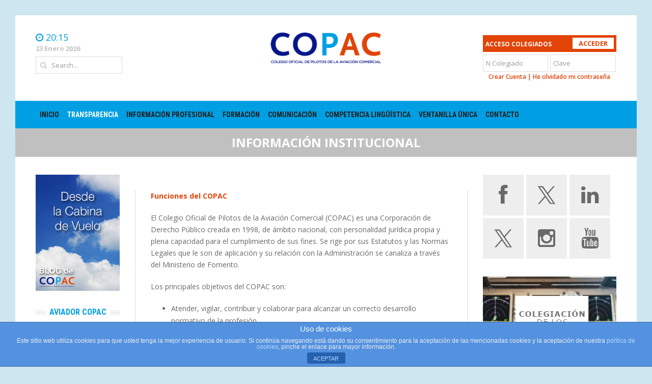

--- FILE ---
content_type: text/html; charset=UTF-8
request_url: https://www.copac.es/que-es-copac/
body_size: 15678
content:
<!DOCTYPE html>
<html dir="ltr" lang="es"
	prefix="og: https://ogp.me/ns#" >

<head>



		<meta charset="UTF-8">
	<meta name="viewport" content="width=device-width, initial-scale=1, maximum-scale=1">
	
	<link rel="profile" href="http://gmpg.org/xfn/11">
	<link rel="pingback" href="https://www.copac.es/xmlrpc.php">
	<script type="text/javascript" src="https://www.copac.es/wp-content/themes/headline/headline-news/js/funciones.js"></script>
	<meta http-equiv='X-UA-Compatible' content='IE=8'>
	<meta http-equiv='X-UA-Compatible' content='IE=9'>
	<meta http-equiv='X-UA-Compatible' content='IE=10'>
	
		<!-- All in One SEO 4.2.0 -->
		<title>Información institucional | COPAC</title>
		<meta name="robots" content="max-image-preview:large" />
		<link rel="canonical" href="https://www.copac.es/que-es-copac/" />
		<meta property="og:locale" content="es_ES" />
		<meta property="og:site_name" content="COPAC | Colegio Oficial de Pilotos de la Aviación Comercial" />
		<meta property="og:type" content="article" />
		<meta property="og:title" content="Información institucional | COPAC" />
		<meta property="og:url" content="https://www.copac.es/que-es-copac/" />
		<meta property="article:published_time" content="2015-06-23T09:35:48+00:00" />
		<meta property="article:modified_time" content="2026-01-15T11:44:25+00:00" />
		<meta name="twitter:card" content="summary" />
		<meta name="twitter:title" content="Información institucional | COPAC" />
		<meta name="google" content="nositelinkssearchbox" />
		<script type="application/ld+json" class="aioseo-schema">
			{"@context":"https:\/\/schema.org","@graph":[{"@type":"WebSite","@id":"https:\/\/www.copac.es\/#website","url":"https:\/\/www.copac.es\/","name":"COPAC","description":"Colegio Oficial de Pilotos de la Aviaci\u00f3n Comercial","inLanguage":"es-ES","publisher":{"@id":"https:\/\/www.copac.es\/#organization"}},{"@type":"Organization","@id":"https:\/\/www.copac.es\/#organization","name":"COPAC","url":"https:\/\/www.copac.es\/"},{"@type":"BreadcrumbList","@id":"https:\/\/www.copac.es\/que-es-copac\/#breadcrumblist","itemListElement":[{"@type":"ListItem","@id":"https:\/\/www.copac.es\/#listItem","position":1,"item":{"@type":"WebPage","@id":"https:\/\/www.copac.es\/","name":"Inicio","description":"Colegio Oficial de Pilotos de la Aviaci\u00f3n Comercial","url":"https:\/\/www.copac.es\/"},"nextItem":"https:\/\/www.copac.es\/que-es-copac\/#listItem"},{"@type":"ListItem","@id":"https:\/\/www.copac.es\/que-es-copac\/#listItem","position":2,"item":{"@type":"WebPage","@id":"https:\/\/www.copac.es\/que-es-copac\/","name":"Informaci\u00f3n institucional","url":"https:\/\/www.copac.es\/que-es-copac\/"},"previousItem":"https:\/\/www.copac.es\/#listItem"}]},{"@type":"WebPage","@id":"https:\/\/www.copac.es\/que-es-copac\/#webpage","url":"https:\/\/www.copac.es\/que-es-copac\/","name":"Informaci\u00f3n institucional | COPAC","inLanguage":"es-ES","isPartOf":{"@id":"https:\/\/www.copac.es\/#website"},"breadcrumb":{"@id":"https:\/\/www.copac.es\/que-es-copac\/#breadcrumblist"},"datePublished":"2015-06-23T09:35:48+02:00","dateModified":"2026-01-15T11:44:25+01:00"}]}
		</script>
		<!-- All in One SEO -->

<link rel='dns-prefetch' href='//www.google.com' />
<link rel='dns-prefetch' href='//fonts.googleapis.com' />
<link rel='dns-prefetch' href='//s.w.org' />
<link rel="alternate" type="application/rss+xml" title="COPAC &raquo; Feed" href="https://www.copac.es/feed/" />
<link rel="alternate" type="application/rss+xml" title="COPAC &raquo; Feed de los comentarios" href="https://www.copac.es/comments/feed/" />
<script type="text/javascript">
window._wpemojiSettings = {"baseUrl":"https:\/\/s.w.org\/images\/core\/emoji\/13.1.0\/72x72\/","ext":".png","svgUrl":"https:\/\/s.w.org\/images\/core\/emoji\/13.1.0\/svg\/","svgExt":".svg","source":{"concatemoji":"https:\/\/www.copac.es\/wp-includes\/js\/wp-emoji-release.min.js?ver=5.9.2"}};
/*! This file is auto-generated */
!function(e,a,t){var n,r,o,i=a.createElement("canvas"),p=i.getContext&&i.getContext("2d");function s(e,t){var a=String.fromCharCode;p.clearRect(0,0,i.width,i.height),p.fillText(a.apply(this,e),0,0);e=i.toDataURL();return p.clearRect(0,0,i.width,i.height),p.fillText(a.apply(this,t),0,0),e===i.toDataURL()}function c(e){var t=a.createElement("script");t.src=e,t.defer=t.type="text/javascript",a.getElementsByTagName("head")[0].appendChild(t)}for(o=Array("flag","emoji"),t.supports={everything:!0,everythingExceptFlag:!0},r=0;r<o.length;r++)t.supports[o[r]]=function(e){if(!p||!p.fillText)return!1;switch(p.textBaseline="top",p.font="600 32px Arial",e){case"flag":return s([127987,65039,8205,9895,65039],[127987,65039,8203,9895,65039])?!1:!s([55356,56826,55356,56819],[55356,56826,8203,55356,56819])&&!s([55356,57332,56128,56423,56128,56418,56128,56421,56128,56430,56128,56423,56128,56447],[55356,57332,8203,56128,56423,8203,56128,56418,8203,56128,56421,8203,56128,56430,8203,56128,56423,8203,56128,56447]);case"emoji":return!s([10084,65039,8205,55357,56613],[10084,65039,8203,55357,56613])}return!1}(o[r]),t.supports.everything=t.supports.everything&&t.supports[o[r]],"flag"!==o[r]&&(t.supports.everythingExceptFlag=t.supports.everythingExceptFlag&&t.supports[o[r]]);t.supports.everythingExceptFlag=t.supports.everythingExceptFlag&&!t.supports.flag,t.DOMReady=!1,t.readyCallback=function(){t.DOMReady=!0},t.supports.everything||(n=function(){t.readyCallback()},a.addEventListener?(a.addEventListener("DOMContentLoaded",n,!1),e.addEventListener("load",n,!1)):(e.attachEvent("onload",n),a.attachEvent("onreadystatechange",function(){"complete"===a.readyState&&t.readyCallback()})),(n=t.source||{}).concatemoji?c(n.concatemoji):n.wpemoji&&n.twemoji&&(c(n.twemoji),c(n.wpemoji)))}(window,document,window._wpemojiSettings);
</script>
<style type="text/css">
img.wp-smiley,
img.emoji {
	display: inline !important;
	border: none !important;
	box-shadow: none !important;
	height: 1em !important;
	width: 1em !important;
	margin: 0 0.07em !important;
	vertical-align: -0.1em !important;
	background: none !important;
	padding: 0 !important;
}
</style>
	<link rel='stylesheet' id='validate-engine-css-css'  href='https://www.copac.es/wp-content/plugins/wysija-newsletters/css/validationEngine.jquery.css?ver=2.21' type='text/css' media='all' />
<link rel='stylesheet' id='g7-shortcodes-css'  href='https://www.copac.es/wp-content/plugins/g7-shortcodes/css/shortcodes.css?ver=5.9.2' type='text/css' media='all' />
<link rel='stylesheet' id='wc-block-vendors-style-css'  href='https://www.copac.es/wp-content/plugins/woocommerce/packages/woocommerce-blocks/build/vendors-style.css?ver=5.3.2' type='text/css' media='all' />
<link rel='stylesheet' id='wc-block-style-css'  href='https://www.copac.es/wp-content/plugins/woocommerce/packages/woocommerce-blocks/build/style.css?ver=5.3.2' type='text/css' media='all' />
<style id='global-styles-inline-css' type='text/css'>
body{--wp--preset--color--black: #000000;--wp--preset--color--cyan-bluish-gray: #abb8c3;--wp--preset--color--white: #ffffff;--wp--preset--color--pale-pink: #f78da7;--wp--preset--color--vivid-red: #cf2e2e;--wp--preset--color--luminous-vivid-orange: #ff6900;--wp--preset--color--luminous-vivid-amber: #fcb900;--wp--preset--color--light-green-cyan: #7bdcb5;--wp--preset--color--vivid-green-cyan: #00d084;--wp--preset--color--pale-cyan-blue: #8ed1fc;--wp--preset--color--vivid-cyan-blue: #0693e3;--wp--preset--color--vivid-purple: #9b51e0;--wp--preset--gradient--vivid-cyan-blue-to-vivid-purple: linear-gradient(135deg,rgba(6,147,227,1) 0%,rgb(155,81,224) 100%);--wp--preset--gradient--light-green-cyan-to-vivid-green-cyan: linear-gradient(135deg,rgb(122,220,180) 0%,rgb(0,208,130) 100%);--wp--preset--gradient--luminous-vivid-amber-to-luminous-vivid-orange: linear-gradient(135deg,rgba(252,185,0,1) 0%,rgba(255,105,0,1) 100%);--wp--preset--gradient--luminous-vivid-orange-to-vivid-red: linear-gradient(135deg,rgba(255,105,0,1) 0%,rgb(207,46,46) 100%);--wp--preset--gradient--very-light-gray-to-cyan-bluish-gray: linear-gradient(135deg,rgb(238,238,238) 0%,rgb(169,184,195) 100%);--wp--preset--gradient--cool-to-warm-spectrum: linear-gradient(135deg,rgb(74,234,220) 0%,rgb(151,120,209) 20%,rgb(207,42,186) 40%,rgb(238,44,130) 60%,rgb(251,105,98) 80%,rgb(254,248,76) 100%);--wp--preset--gradient--blush-light-purple: linear-gradient(135deg,rgb(255,206,236) 0%,rgb(152,150,240) 100%);--wp--preset--gradient--blush-bordeaux: linear-gradient(135deg,rgb(254,205,165) 0%,rgb(254,45,45) 50%,rgb(107,0,62) 100%);--wp--preset--gradient--luminous-dusk: linear-gradient(135deg,rgb(255,203,112) 0%,rgb(199,81,192) 50%,rgb(65,88,208) 100%);--wp--preset--gradient--pale-ocean: linear-gradient(135deg,rgb(255,245,203) 0%,rgb(182,227,212) 50%,rgb(51,167,181) 100%);--wp--preset--gradient--electric-grass: linear-gradient(135deg,rgb(202,248,128) 0%,rgb(113,206,126) 100%);--wp--preset--gradient--midnight: linear-gradient(135deg,rgb(2,3,129) 0%,rgb(40,116,252) 100%);--wp--preset--duotone--dark-grayscale: url('#wp-duotone-dark-grayscale');--wp--preset--duotone--grayscale: url('#wp-duotone-grayscale');--wp--preset--duotone--purple-yellow: url('#wp-duotone-purple-yellow');--wp--preset--duotone--blue-red: url('#wp-duotone-blue-red');--wp--preset--duotone--midnight: url('#wp-duotone-midnight');--wp--preset--duotone--magenta-yellow: url('#wp-duotone-magenta-yellow');--wp--preset--duotone--purple-green: url('#wp-duotone-purple-green');--wp--preset--duotone--blue-orange: url('#wp-duotone-blue-orange');--wp--preset--font-size--small: 13px;--wp--preset--font-size--medium: 20px;--wp--preset--font-size--large: 36px;--wp--preset--font-size--x-large: 42px;}.has-black-color{color: var(--wp--preset--color--black) !important;}.has-cyan-bluish-gray-color{color: var(--wp--preset--color--cyan-bluish-gray) !important;}.has-white-color{color: var(--wp--preset--color--white) !important;}.has-pale-pink-color{color: var(--wp--preset--color--pale-pink) !important;}.has-vivid-red-color{color: var(--wp--preset--color--vivid-red) !important;}.has-luminous-vivid-orange-color{color: var(--wp--preset--color--luminous-vivid-orange) !important;}.has-luminous-vivid-amber-color{color: var(--wp--preset--color--luminous-vivid-amber) !important;}.has-light-green-cyan-color{color: var(--wp--preset--color--light-green-cyan) !important;}.has-vivid-green-cyan-color{color: var(--wp--preset--color--vivid-green-cyan) !important;}.has-pale-cyan-blue-color{color: var(--wp--preset--color--pale-cyan-blue) !important;}.has-vivid-cyan-blue-color{color: var(--wp--preset--color--vivid-cyan-blue) !important;}.has-vivid-purple-color{color: var(--wp--preset--color--vivid-purple) !important;}.has-black-background-color{background-color: var(--wp--preset--color--black) !important;}.has-cyan-bluish-gray-background-color{background-color: var(--wp--preset--color--cyan-bluish-gray) !important;}.has-white-background-color{background-color: var(--wp--preset--color--white) !important;}.has-pale-pink-background-color{background-color: var(--wp--preset--color--pale-pink) !important;}.has-vivid-red-background-color{background-color: var(--wp--preset--color--vivid-red) !important;}.has-luminous-vivid-orange-background-color{background-color: var(--wp--preset--color--luminous-vivid-orange) !important;}.has-luminous-vivid-amber-background-color{background-color: var(--wp--preset--color--luminous-vivid-amber) !important;}.has-light-green-cyan-background-color{background-color: var(--wp--preset--color--light-green-cyan) !important;}.has-vivid-green-cyan-background-color{background-color: var(--wp--preset--color--vivid-green-cyan) !important;}.has-pale-cyan-blue-background-color{background-color: var(--wp--preset--color--pale-cyan-blue) !important;}.has-vivid-cyan-blue-background-color{background-color: var(--wp--preset--color--vivid-cyan-blue) !important;}.has-vivid-purple-background-color{background-color: var(--wp--preset--color--vivid-purple) !important;}.has-black-border-color{border-color: var(--wp--preset--color--black) !important;}.has-cyan-bluish-gray-border-color{border-color: var(--wp--preset--color--cyan-bluish-gray) !important;}.has-white-border-color{border-color: var(--wp--preset--color--white) !important;}.has-pale-pink-border-color{border-color: var(--wp--preset--color--pale-pink) !important;}.has-vivid-red-border-color{border-color: var(--wp--preset--color--vivid-red) !important;}.has-luminous-vivid-orange-border-color{border-color: var(--wp--preset--color--luminous-vivid-orange) !important;}.has-luminous-vivid-amber-border-color{border-color: var(--wp--preset--color--luminous-vivid-amber) !important;}.has-light-green-cyan-border-color{border-color: var(--wp--preset--color--light-green-cyan) !important;}.has-vivid-green-cyan-border-color{border-color: var(--wp--preset--color--vivid-green-cyan) !important;}.has-pale-cyan-blue-border-color{border-color: var(--wp--preset--color--pale-cyan-blue) !important;}.has-vivid-cyan-blue-border-color{border-color: var(--wp--preset--color--vivid-cyan-blue) !important;}.has-vivid-purple-border-color{border-color: var(--wp--preset--color--vivid-purple) !important;}.has-vivid-cyan-blue-to-vivid-purple-gradient-background{background: var(--wp--preset--gradient--vivid-cyan-blue-to-vivid-purple) !important;}.has-light-green-cyan-to-vivid-green-cyan-gradient-background{background: var(--wp--preset--gradient--light-green-cyan-to-vivid-green-cyan) !important;}.has-luminous-vivid-amber-to-luminous-vivid-orange-gradient-background{background: var(--wp--preset--gradient--luminous-vivid-amber-to-luminous-vivid-orange) !important;}.has-luminous-vivid-orange-to-vivid-red-gradient-background{background: var(--wp--preset--gradient--luminous-vivid-orange-to-vivid-red) !important;}.has-very-light-gray-to-cyan-bluish-gray-gradient-background{background: var(--wp--preset--gradient--very-light-gray-to-cyan-bluish-gray) !important;}.has-cool-to-warm-spectrum-gradient-background{background: var(--wp--preset--gradient--cool-to-warm-spectrum) !important;}.has-blush-light-purple-gradient-background{background: var(--wp--preset--gradient--blush-light-purple) !important;}.has-blush-bordeaux-gradient-background{background: var(--wp--preset--gradient--blush-bordeaux) !important;}.has-luminous-dusk-gradient-background{background: var(--wp--preset--gradient--luminous-dusk) !important;}.has-pale-ocean-gradient-background{background: var(--wp--preset--gradient--pale-ocean) !important;}.has-electric-grass-gradient-background{background: var(--wp--preset--gradient--electric-grass) !important;}.has-midnight-gradient-background{background: var(--wp--preset--gradient--midnight) !important;}.has-small-font-size{font-size: var(--wp--preset--font-size--small) !important;}.has-medium-font-size{font-size: var(--wp--preset--font-size--medium) !important;}.has-large-font-size{font-size: var(--wp--preset--font-size--large) !important;}.has-x-large-font-size{font-size: var(--wp--preset--font-size--x-large) !important;}
</style>
<link rel='stylesheet' id='akp-dynamic-css-css'  href='https://www.copac.es/wp-admin/admin-ajax.php?action=akp_dynamic_css&#038;ver=5.9.2' type='text/css' media='all' />
<link rel='stylesheet' id='front-estilos-css'  href='https://www.copac.es/wp-content/plugins/asesor-cookies-para-la-ley-en-espana/html/front/estilos.css?ver=5.9.2' type='text/css' media='all' />
<link rel='stylesheet' id='contact-form-7-css'  href='https://www.copac.es/wp-content/plugins/contact-form-7/includes/css/styles.css?ver=5.5.6' type='text/css' media='all' />
<link rel='stylesheet' id='woocommerce-layout-css'  href='https://www.copac.es/wp-content/plugins/woocommerce/assets/css/woocommerce-layout.css?ver=5.5.1' type='text/css' media='all' />
<link rel='stylesheet' id='woocommerce-smallscreen-css'  href='https://www.copac.es/wp-content/plugins/woocommerce/assets/css/woocommerce-smallscreen.css?ver=5.5.1' type='text/css' media='only screen and (max-width: 768px)' />
<link rel='stylesheet' id='woocommerce-general-css'  href='https://www.copac.es/wp-content/plugins/woocommerce/assets/css/woocommerce.css?ver=5.5.1' type='text/css' media='all' />
<style id='woocommerce-inline-inline-css' type='text/css'>
.woocommerce form .form-row .required { visibility: visible; }
</style>
<link rel='stylesheet' id='bookly-ladda.min.css-css'  href='https://www.copac.es/wp-content/plugins/bookly-responsive-appointment-booking-tool/frontend/resources/css/ladda.min.css?ver=20.0' type='text/css' media='all' />
<link rel='stylesheet' id='bookly-picker.classic.css-css'  href='https://www.copac.es/wp-content/plugins/bookly-responsive-appointment-booking-tool/frontend/resources/css/picker.classic.css?ver=20.0' type='text/css' media='all' />
<link rel='stylesheet' id='bookly-picker.classic.date.css-css'  href='https://www.copac.es/wp-content/plugins/bookly-responsive-appointment-booking-tool/frontend/resources/css/picker.classic.date.css?ver=20.0' type='text/css' media='all' />
<link rel='stylesheet' id='bookly-intlTelInput.css-css'  href='https://www.copac.es/wp-content/plugins/bookly-responsive-appointment-booking-tool/frontend/resources/css/intlTelInput.css?ver=20.0' type='text/css' media='all' />
<link rel='stylesheet' id='bookly-bookly-main.css-css'  href='https://www.copac.es/wp-content/plugins/bookly-responsive-appointment-booking-tool/frontend/resources/css/bookly-main.css?ver=20.0' type='text/css' media='all' />
<link rel='stylesheet' id='bootstrap-css'  href='https://www.copac.es/wp-content/themes/headline/headline-news/css/bootstrap.min.css?ver=5.9.2' type='text/css' media='all' />
<link rel='stylesheet' id='font-awesome-css'  href='https://www.copac.es/wp-content/themes/headline/headline-news/css/font-awesome.min.css?ver=5.9.2' type='text/css' media='all' />
<link rel='stylesheet' id='font-open-sans-css'  href='//fonts.googleapis.com/css?family=Open+Sans%3A300%2C400%2C600%2C700%2C300italic%2C400italic%2C600italic%2C700italic&#038;subset=latin%2Ccyrillic&#038;ver=5.9.2' type='text/css' media='all' />
<link rel='stylesheet' id='font-roboto-condensed-css'  href='//fonts.googleapis.com/css?family=Roboto+Condensed%3A400%2C700&#038;subset=latin%2Ccyrillic&#038;ver=5.9.2' type='text/css' media='all' />
<link rel='stylesheet' id='main-style-css'  href='https://www.copac.es/wp-content/themes/headline/headline-news/style.css?ver=5.9.2' type='text/css' media='all' />
<link rel='stylesheet' id='prettyPhoto-css'  href='https://www.copac.es/wp-content/themes/headline/headline-news/css/prettyPhoto.css?ver=5.9.2' type='text/css' media='all' />
<link rel='stylesheet' id='liscroll-css'  href='https://www.copac.es/wp-content/themes/headline/headline-news/css/jquery.liScroll.css?ver=5.9.2' type='text/css' media='all' />
<link rel='stylesheet' id='color-css'  href='https://www.copac.es/?css=1&#038;ver=5.9.2' type='text/css' media='all' />
<script type='text/javascript' src='https://www.copac.es/wp-includes/js/jquery/jquery.min.js?ver=3.6.0' id='jquery-core-js'></script>
<script type='text/javascript' src='https://www.copac.es/wp-includes/js/jquery/jquery-migrate.min.js?ver=3.3.2' id='jquery-migrate-js'></script>
<script type='text/javascript' src='https://www.copac.es/wp-content/plugins/adkingpro/js/jquery.jshowoff.js?ver=5.9.2' id='jshowoff-js'></script>
<script type='text/javascript' id='adkingpro-js-js-extra'>
/* <![CDATA[ */
var AkpAjax = {"ajaxurl":"https:\/\/www.copac.es\/wp-admin\/admin-ajax.php","ajaxnonce":"30b2265ddf"};
/* ]]> */
</script>
<script type='text/javascript' src='https://www.copac.es/wp-content/plugins/adkingpro/js/adkingpro-functions.js?ver=5.9.2' id='adkingpro-js-js'></script>
<script type='text/javascript' id='front-principal-js-extra'>
/* <![CDATA[ */
var cdp_cookies_info = {"url_plugin":"https:\/\/www.copac.es\/wp-content\/plugins\/asesor-cookies-para-la-ley-en-espana\/plugin.php","url_admin_ajax":"https:\/\/www.copac.es\/wp-admin\/admin-ajax.php"};
/* ]]> */
</script>
<script type='text/javascript' src='https://www.copac.es/wp-content/plugins/asesor-cookies-para-la-ley-en-espana/html/front/principal.js?ver=5.9.2' id='front-principal-js'></script>
<script type='text/javascript' id='bookly-spin.min.js-js-extra'>
/* <![CDATA[ */
var BooklyL10nGlobal = {"csrf_token":"9073d22ceb","addons":[]};
/* ]]> */
</script>
<script type='text/javascript' src='https://www.copac.es/wp-content/plugins/bookly-responsive-appointment-booking-tool/frontend/resources/js/spin.min.js?ver=20.0' id='bookly-spin.min.js-js'></script>
<script type='text/javascript' src='https://www.copac.es/wp-content/plugins/bookly-responsive-appointment-booking-tool/frontend/resources/js/ladda.min.js?ver=20.0' id='bookly-ladda.min.js-js'></script>
<script type='text/javascript' src='https://www.copac.es/wp-content/plugins/bookly-responsive-appointment-booking-tool/frontend/resources/js/hammer.min.js?ver=20.0' id='bookly-hammer.min.js-js'></script>
<script type='text/javascript' src='https://www.copac.es/wp-content/plugins/bookly-responsive-appointment-booking-tool/frontend/resources/js/jquery.hammer.min.js?ver=20.0' id='bookly-jquery.hammer.min.js-js'></script>
<script type='text/javascript' src='https://www.copac.es/wp-content/plugins/bookly-responsive-appointment-booking-tool/frontend/resources/js/picker.js?ver=20.0' id='bookly-picker.js-js'></script>
<script type='text/javascript' src='https://www.copac.es/wp-content/plugins/bookly-responsive-appointment-booking-tool/frontend/resources/js/picker.date.js?ver=20.0' id='bookly-picker.date.js-js'></script>
<script type='text/javascript' id='bookly-bookly.min.js-js-extra'>
/* <![CDATA[ */
var BooklyL10n = {"ajaxurl":"https:\/\/www.copac.es\/wp-admin\/admin-ajax.php","csrf_token":"9073d22ceb","today":"Hoy","months":["enero","febrero","marzo","abril","mayo","junio","julio","agosto","septiembre","octubre","noviembre","diciembre"],"days":["domingo","lunes","martes","mi\u00e9rcoles","jueves","viernes","s\u00e1bado"],"daysShort":["Dom","Lun","Mar","Mi\u00e9","Jue","Vie","S\u00e1b"],"nextMonth":"El mes que viene","prevMonth":"El mes anterior","show_more":"Mostrar m\u00e1s"};
/* ]]> */
</script>
<script type='text/javascript' src='https://www.copac.es/wp-content/plugins/bookly-responsive-appointment-booking-tool/frontend/resources/js/bookly.min.js?ver=20.0' id='bookly-bookly.min.js-js'></script>
<script type='text/javascript' src='https://www.copac.es/wp-content/plugins/bookly-responsive-appointment-booking-tool/frontend/resources/js/intlTelInput.min.js?ver=20.0' id='bookly-intlTelInput.min.js-js'></script>
<script type='text/javascript' id='alg-wc-checkout-files-upload-ajax-js-extra'>
/* <![CDATA[ */
var ajax_object = {"ajax_url":"https:\/\/www.copac.es\/wp-admin\/admin-ajax.php"};
var alg_wc_checkout_files_upload = {"max_file_size":"2097152","max_file_size_exceeded_message":"Se super\u00f3 el tama\u00f1o de archivo permitido (Max. 2 MB).","progress_bar_enabled":""};
/* ]]> */
</script>
<script type='text/javascript' src='https://www.copac.es/wp-content/plugins/checkout-files-upload-woocommerce/includes/js/alg-wc-checkout-files-upload-ajax.js?ver=2.1.2' id='alg-wc-checkout-files-upload-ajax-js'></script>
<link rel="https://api.w.org/" href="https://www.copac.es/wp-json/" /><link rel="alternate" type="application/json" href="https://www.copac.es/wp-json/wp/v2/pages/282" /><link rel="EditURI" type="application/rsd+xml" title="RSD" href="https://www.copac.es/xmlrpc.php?rsd" />
<link rel="wlwmanifest" type="application/wlwmanifest+xml" href="https://www.copac.es/wp-includes/wlwmanifest.xml" /> 
<meta name="generator" content="WordPress 5.9.2" />
<meta name="generator" content="WooCommerce 5.5.1" />
<link rel='shortlink' href='https://www.copac.es/?p=282' />
<link rel="alternate" type="application/json+oembed" href="https://www.copac.es/wp-json/oembed/1.0/embed?url=https%3A%2F%2Fwww.copac.es%2Fque-es-copac%2F" />
<link rel="alternate" type="text/xml+oembed" href="https://www.copac.es/wp-json/oembed/1.0/embed?url=https%3A%2F%2Fwww.copac.es%2Fque-es-copac%2F&#038;format=xml" />
            <style type="text/css">
                .adkingprobanner.rollover {position: relative;}
                .adkingprobanner.rollover .akp_rollover_image {
                    position: absolute;
                    top: 0;
                    left: 0;
                    z-index: 1;
                }
                .adkingprobanner.rollover .akp_rollover_image.over {z-index: 0;}
                .adkingprobanner.rollover:hover .akp_rollover_image.over {z-index: 2;}
                /* Add any CSS you would like to modify your banner ads here */            </style>
            <link rel="Shortcut Icon" type="image/x-icon" href="https://www.copac.es/wp-content/uploads/2015/04/COPAC.png">	<noscript><style>.woocommerce-product-gallery{ opacity: 1 !important; }</style></noscript>
	<style type="text/css" id="custom-background-css">
body.custom-background { background-color: #cee6ef; }
</style>
			<style type="text/css" id="wp-custom-css">
			#g7_ads300-17 img{margin: 0 auto;
  display: block;}

form#wysija-subscriptions {
  display: none;
}

.social-box  .fa-twitter:before{    content: "";}

.social-box  .fa-twitter{
	background-image: url(../../../../wp-content/uploads/2015/12/xBlack.png);
    width: 40px !important;
    height: 40px !important;
    display: block;
    background-size: cover;
}
.social-twitter:hover  .fa-twitter{
	background-image: url(../../../../wp-content/uploads/2015/12/xWhite.png);
}
#decanotwitter {
    width: 60px !important;
    height: 60px !important;
    margin: 10px !important;
}
/* 
.widget_wysija{display:none} */		</style>
			<style>
		.modal {
			position: fixed;
			top: 0;
			right: 0;
			bottom: 0;
			left: 0;
			z-index: 1050;
			display: none;
			overflow: hidden;
			-webkit-overflow-scrolling: touch;
			outline: 0;
		}

		.fade {
			opacity: 0;
			-webkit-transition: opacity .15s linear;
			-o-transition: opacity .15s linear;
			transition: opacity .15s linear;
		}

		.modal.in .modal-dialog {
			-webkit-transform: translate(0, 0);
			-ms-transform: translate(0, 0);
			-o-transform: translate(0, 0);
			transform: translate(0, 0);
		}

		.modal.fade .modal-dialog {
			-webkit-transition: -webkit-transform .3s ease-out;
			-o-transition: -o-transform .3s ease-out;
			transition: transform .3s ease-out;
			-webkit-transform: translate(0, -25%);
			-ms-transform: translate(0, -25%);
			-o-transform: translate(0, -25%);
			transform: translate(0, -25%);
		}

		@media (min-width: 768px) .modal-dialog {
			width: 600px;
			margin: 30px auto;
		}

		.modal-dialog {
			position: relative;
			width: auto;
			margin: 10px;
		}

		@media (min-width: 768px) .modal-content {
			-webkit-box-shadow: 0 5px 15px rgba(0, 0, 0, .5);
			box-shadow: 0 5px 15px rgba(0, 0, 0, .5);
		}

		.modal-content {
			position: relative;
			background-color: #fff;
			-webkit-background-clip: padding-box;
			background-clip: padding-box;
			border: 1px solid #999;
			border: 1px solid rgba(0, 0, 0, .2);
			border-radius: 6px;
			outline: 0;
			-webkit-box-shadow: 0 3px 9px rgba(0, 0, 0, .5);
			box-shadow: 0 3px 9px rgba(0, 0, 0, .5);
		}

		.modal-backdrop.in {
			filter: alpha(opacity=50);
			opacity: .5;
		}

		.modal-backdrop.fade {
			filter: alpha(opacity=0);
			opacity: 0;
		}

		.fade.in {
			opacity: 1;
		}

		.modal-backdrop {
			position: fixed;
			top: 0;
			right: 0;
			bottom: 0;
			left: 0;
			z-index: 1040;
			background-color: rgba(0, 0, 0, 0.51);
		}

		.fa {
			display: inline-block;
			font-family: FontAwesome;
			font-style: normal;
			font-weight: normal;
			line-height: 1;
			-webkit-font-smoothing: antialiased;
			-moz-osx-font-smoothing: grayscale;
		}

		.fa {
			display: inline-block;
			font: normal normal normal 14px/1 FontAwesome;
			font-size: inherit;
			text-rendering: auto;
			-webkit-font-smoothing: antialiased;
			-moz-osx-font-smoothing: grayscale;
		}
	</style>


	<script>
		if (document.getElementById("myModal2")) {
			document.getElementById("myModal2").style.display = "none";
		}
		if (document.getElementById("divmodal2")) {
			document.getElementById("divmodal2").style.display = "none";
		}
			</script>
		<script>
		(function(i, s, o, g, r, a, m) {
			i['GoogleAnalyticsObject'] = r;
			i[r] = i[r] || function() {
				(i[r].q = i[r].q || []).push(arguments)
			}, i[r].l = 1 * new Date();
			a = s.createElement(o),
				m = s.getElementsByTagName(o)[0];
			a.async = 1;
			a.src = g;
			m.parentNode.insertBefore(a, m)
		})(window, document, 'script', '//www.google-analytics.com/analytics.js', 'ga');

		ga('create', 'UA-76058944-1', 'auto');
		ga('send', 'pageview');
	</script>
</head>

<body class="page-template-default page page-id-282 custom-background theme-headline/headline-news woocommerce-no-js boxed">
	
	<div id="wrapper">
		<header class="top">
			<div class="container">
				
				<div class="row">
					<div class="col-sm-6 col-sm-push-3 col-xs-12">
						<!--<img src="https://www.copac.es/wp-content/uploads/2021/05/pngegg-1.png" alt="COPAC" style="max-height: 70px;float: left;position: absolute;">-->
						<div class="logo"><a href="https://www.copac.es/" rel="home"><img src="https://www.copac.es/wp-content/uploads/2015/05/COPAC-LOGO.png" alt="COPAC"></a></div>					</div>
					<div class="col-sm-3 col-sm-pull-6 col-xs-6">
													<div class="header-time">
								<i class="fa fa-clock-o"></i>
								<span>20:15</span>
							</div>
																			<div class="header-date">								23  Enero  2026							</div>
																			<form class="header-search">
								<i class="fa fa-search"></i>
								<input type="text" name="s" placeholder="Search...">
							</form>
						
					</div>
					<div class="col-sm-3 col-xs-6">
													<form action="https://www.copac.es/copaccms/acceso-colegiados" method="post" >
								<div class="cuadrolog">
									<span class="titulog">ACCESO COLEGIADOS</span>
									<input type="submit" value="ACCEDER" class="botonlog" onclick="recarga();">
								</div>
																<input type="text" name="usuario" placeholder="N Colegiado" class="inputlog"  />
								<input type="hidden" name="wp" value="https://www.copac.es/que-es-copac/" />

								<input type="password" name="password" placeholder="Clave" class="inputlog"  />
								<p class="footerlog">
									<a href="https://www.copac.es/crearcuenta">Crear Cuenta</a>
									|
									<a href="https://www.copac.es/recuperar-contrasena">He olvidado mi contrase&ntilde;a</a>
								</p>
							</form>


																																</div>

				</div>
			</div>
		</header>

		<nav class="mainnav">
			<div class="container">
				<ul id="mainmenu" class=""><li id="menu-item-19" class="menu-item menu-item-type-post_type menu-item-object-page menu-item-home menu-item-19"><a href="https://www.copac.es/">Inicio</a></li>
<li id="menu-item-1842" class="menu-item menu-item-type-custom menu-item-object-custom current-menu-ancestor current-menu-parent menu-item-has-children menu-item-1842"><a href="#">TRANSPARENCIA</a>
<ul class="sub-menu">
	<li id="menu-item-68770" class="menu-item menu-item-type-post_type menu-item-object-page current-menu-item page_item page-item-282 current_page_item menu-item-68770"><a href="https://www.copac.es/que-es-copac/" aria-current="page">Información institucional</a></li>
	<li id="menu-item-68773" class="menu-item menu-item-type-post_type menu-item-object-page menu-item-68773"><a href="https://www.copac.es/junta-de-gobierno/">Estructura organizativa</a></li>
	<li id="menu-item-68790" class="menu-item menu-item-type-post_type menu-item-object-page menu-item-68790"><a href="https://www.copac.es/convenios-y-contratos/">Información económica, presupuestaria y estadística</a></li>
	<li id="menu-item-55518" class="menu-item menu-item-type-post_type menu-item-object-page menu-item-55518"><a href="https://www.copac.es/acceso-a-la-informacion-publica/">Acceso a la información pública</a></li>
</ul>
</li>
<li id="menu-item-1853" class="menu-item menu-item-type-custom menu-item-object-custom menu-item-has-children menu-item-1853"><a href="#">Información Profesional</a>
<ul class="sub-menu">
	<li id="menu-item-57116" class="menu-item menu-item-type-post_type menu-item-object-page menu-item-57116"><a href="https://www.copac.es/colegiacion-de-los-pilotos/">Colegiación de los pilotos</a></li>
	<li id="menu-item-435" class="menu-item menu-item-type-taxonomy menu-item-object-category menu-item-435"><a href="https://www.copac.es/category/informacionprofesional/aviacioncomercial/">Aviación Comercial</a></li>
	<li id="menu-item-436" class="menu-item menu-item-type-taxonomy menu-item-object-category menu-item-436"><a href="https://www.copac.es/category/informacionprofesional/trabajosaereos/">Trabajos Aéreos</a></li>
	<li id="menu-item-434" class="menu-item menu-item-type-taxonomy menu-item-object-category menu-item-434"><a href="https://www.copac.es/category/informacionprofesional/recomendaciones-alertas-seguridad/">Recomendaciones y Alertas</a></li>
	<li id="menu-item-57425" class="menu-item menu-item-type-post_type menu-item-object-page menu-item-57425"><a href="https://www.copac.es/paipe/">Programa de Atención Integral a Pilotos en España</a></li>
</ul>
</li>
<li id="menu-item-1851" class="menu-item menu-item-type-custom menu-item-object-custom menu-item-has-children menu-item-1851"><a href="#">FORMACIÓN</a>
<ul class="sub-menu">
	<li id="menu-item-74717" class="menu-item menu-item-type-post_type menu-item-object-page menu-item-74717"><a href="https://www.copac.es/formacion/becas-carlos-salas-para-jovenes-pilotos/">Becas Carlos Salas</a></li>
	<li id="menu-item-58709" class="menu-item menu-item-type-taxonomy menu-item-object-category menu-item-58709"><a href="https://www.copac.es/category/formacion/cursos-presenciales/">Cursos</a></li>
	<li id="menu-item-297" class="menu-item menu-item-type-post_type menu-item-object-page menu-item-297"><a href="https://www.copac.es/cursos-online/">COPAC e-Learning</a></li>
	<li id="menu-item-70524" class="menu-item menu-item-type-post_type menu-item-object-post menu-item-70524"><a href="https://www.copac.es/si-eres-estudiante-piloto-te-presentamos-copac-nextgen/">COPAC NextGen</a></li>
	<li id="menu-item-71251" class="menu-item menu-item-type-post_type menu-item-object-post menu-item-71251"><a href="https://www.copac.es/copac-mentoring/">COPAC Mentoring</a></li>
	<li id="menu-item-44401" class="menu-item menu-item-type-post_type menu-item-object-page menu-item-44401"><a href="https://www.copac.es/guia-para-el-futuro-piloto/">Futuros pilotos</a></li>
</ul>
</li>
<li id="menu-item-1852" class="menu-item menu-item-type-custom menu-item-object-custom menu-item-has-children menu-item-1852"><a href="#">COMUNICACIÓN</a>
<ul class="sub-menu">
	<li id="menu-item-1481" class="menu-item menu-item-type-taxonomy menu-item-object-category menu-item-1481"><a href="https://www.copac.es/category/notas-de-prensa/">Notas de Prensa</a></li>
	<li id="menu-item-2474" class="menu-item menu-item-type-post_type menu-item-object-page menu-item-2474"><a href="https://www.copac.es/revista-aviador/">Revista Aviador</a></li>
	<li id="menu-item-57576" class="menu-item menu-item-type-post_type menu-item-object-page menu-item-57576"><a href="https://www.copac.es/carta-del-decano/">Carta del Decano</a></li>
	<li id="menu-item-32229" class="menu-item menu-item-type-taxonomy menu-item-object-category menu-item-32229"><a href="https://www.copac.es/category/comunicacion/copac-informa/">COPAC Informa</a></li>
	<li id="menu-item-32074" class="menu-item menu-item-type-post_type menu-item-object-page menu-item-32074"><a href="https://www.copac.es/por-todo-lo-alto-radio-5/">Por todo lo alto Radio 5</a></li>
	<li id="menu-item-39048" class="menu-item menu-item-type-post_type menu-item-object-page menu-item-39048"><a href="https://www.copac.es/recomendaciones-para-periodistas/">Recomendaciones para periodistas</a></li>
</ul>
</li>
<li id="menu-item-345" class="menu-item menu-item-type-custom menu-item-object-custom menu-item-has-children menu-item-345"><a href="#CompetenciaLingüística">Competencia Lingüística</a>
<ul class="sub-menu">
	<li id="menu-item-324" class="menu-item menu-item-type-post_type menu-item-object-page menu-item-324"><a href="https://www.copac.es/informacion-general/">Información general</a></li>
	<li id="menu-item-327" class="menu-item menu-item-type-post_type menu-item-object-page menu-item-327"><a href="https://www.copac.es/pruebas-y-curso-de-preparacion/">Pruebas y curso de preparación</a></li>
	<li id="menu-item-330" class="menu-item menu-item-type-post_type menu-item-object-page menu-item-330"><a href="https://www.copac.es/cec-centro-evaluador-copac/examinadores-y-evaluadores/">Examinadores y evaluadores</a></li>
	<li id="menu-item-333" class="menu-item menu-item-type-post_type menu-item-object-page menu-item-333"><a href="https://www.copac.es/formulario-de-inscripcion/">Tarifas e Inscripción</a></li>
	<li id="menu-item-339" class="menu-item menu-item-type-post_type menu-item-object-page menu-item-339"><a href="https://www.copac.es/cec-centro-evaluador-copac/preguntas-frecuentes/">Preguntas Frecuentes</a></li>
	<li id="menu-item-342" class="menu-item menu-item-type-post_type menu-item-object-page menu-item-342"><a href="https://www.copac.es/contacto-3/">Contacto</a></li>
</ul>
</li>
<li id="menu-item-1850" class="menu-item menu-item-type-custom menu-item-object-custom menu-item-has-children menu-item-1850"><a href="#">Ventanilla única</a>
<ul class="sub-menu">
	<li id="menu-item-1830" class="menu-item menu-item-type-post_type menu-item-object-page menu-item-1830"><a href="https://www.copac.es/ventanilla-unica/colegiados/">Colegiados</a></li>
	<li id="menu-item-1790" class="menu-item menu-item-type-post_type menu-item-object-page menu-item-1790"><a href="https://www.copac.es/ventanilla-unica/ciudadano/">Ciudadanos</a></li>
	<li id="menu-item-1829" class="menu-item menu-item-type-post_type menu-item-object-page menu-item-1829"><a href="https://www.copac.es/ventanilla-unica/memoria-de-actividades/">Memoria de actividades</a></li>
	<li id="menu-item-1828" class="menu-item menu-item-type-post_type menu-item-object-page menu-item-1828"><a href="https://www.copac.es/ventanilla-unica/codigo-deontologico/">Código deontológico</a></li>
</ul>
</li>
<li id="menu-item-305" class="menu-item menu-item-type-post_type menu-item-object-page menu-item-has-children menu-item-305"><a href="https://www.copac.es/contacto/">Contacto</a>
<ul class="sub-menu">
	<li id="menu-item-65479" class="menu-item menu-item-type-post_type menu-item-object-page menu-item-65479"><a href="https://www.copac.es/contacto/cita-previa/">Cita previa</a></li>
</ul>
</li>
</ul>			</div>
		</nav>

		
		<main><header class="archive-header">
	<h1 class="page-title">Información institucional</h1>
</header>
<div class="container dual-sidebar"><div class="row content-row"><div class="col-md-7 col-md-push-2 col-xs-12"><div class="content">
	
		<article id="post-282" class="post-282 page type-page status-publish hentry">

	<header class="entry-header">
		<!--<h1 class="entry-title">Información institucional</h1>-->
		<h2 class="entry-subttitle"></h2>
					</header>

	<div class="entry-content">
		<p><strong><span style="color: #e24307;">Funciones del COPAC</span></strong></p>
<p>El Colegio Oficial de Pilotos de la Aviación Comercial (COPAC) es una Corporación de Derecho Público creada en 1998, de ámbito nacional, con personalidad jurídica propia y plena capacidad para el cumplimiento de sus fines. Se rige por sus Estatutos y las Normas Legales que le son de aplicación y su relación con la Administración se canaliza a través del Ministerio de Fomento.</p>
<p>Los principales objetivos del COPAC son:</p>
<ul>
<li>Atender, vigilar, contribuir y colaborar para alcanzar un correcto desarrollo normativo de la profesión.</li>
</ul>
<ul>
<li>Ser el canal de comunicación adecuado de los pilotos con la Administración y la sociedad en general.</li>
</ul>
<ul>
<li>Conseguir una Formación reglada completa y de calidad que garantice la profesionalidad de los pilotos españoles.</li>
</ul>
<ul>
<li>Estudiar los incidentes profesionales.</li>
</ul>
<ul>
<li>Velar por la seguridad y la legalidad de las operaciones de vuelo para garantizar los derechos fundamentales de los ciudadanos como usuarios del transporte aéreo y la aviación comercial.</li>
</ul>
<ul>
<li>Atender al colegiado: apoyo institucional, asesoramiento en la búsqueda de empleo, resolución de dudas acerca de la revalidación/renovación de licencias y otras materias aeronáuticas.</li>
</ul>
<ul>
<li>Realizar dictámenes profesionales.</li>
</ul>
<ul>
<li>Representar y defender todos los aspectos de carácter puramente profesional que afecten a los colegiados, obviando los temas exclusivamente laborales o sindicales.</li>
</ul>
<p>La actividad detallada del COPAC así como la información de carácter económico se publica de forma anual en su <a href="https://www.copac.es/ventanilla-unica/memoria-de-actividades/" target="_blank" rel="noopener noreferrer">Memoria de actividades.</a></p>
<p><strong><span style="color: #e24307;">Normativa interna</span></strong></p>
<p><strong>Ley 2/1974, sobre Colegios Profesionales</strong></p>
<p>La Ley sobre Colegios Profesionales define sus sus funciones y su carácter representativo y regula la organización y funcionamiento de los Colegios de acuerdo al carácter profesional de los fines colegiales</p>
<p><a href="https://www.boe.es/buscar/act.php?id=BOE-A-1974-289">Ver Ley 2/1974</a></p>
<p><strong>Ley 35/1998 por la que se crea el Colegio Oficial de Pilotos de la Aviación Comercial</strong></p>
<p class="documento-tit">Ley de creación del Colegio Oficial de Pilotos de la Aviación Comercial, como corporación de derecho público reconocida por el Estado, con personalidad jurídica propia y plena capacidad para el cumplimiento de sus fines</p>
<div class="metadatosDoc">
<div class="metadatos"><a href="https://www.boe.es/buscar/act.php?id=BOE-A-1998-24773" target="_blank" rel="noopener">Ver la Ley 35/1998</a></div>
<p><strong>Estatutos Generales</strong></p>
</div>
<p>Los Estatutos Generales, aprobados por Real Decreto en Consejo de Ministros celebrado el 20 de diciembre de 2002, constituyen la norma básica que da naturaleza colegiada a la profesión de Piloto de Aviación Comercial con los derechos y obligaciones que supone enmarcarse en una corporación de esta naturaleza.</p>
<p><a href="https://www.copac.es/wp-content/uploads/2017/08/Estatutos-COPAC.pdf" target="_blank" rel="noopener noreferrer">Ver documento</a></p>
<p><a href="https://www.copac.es/wp-content/uploads/2017/08/normativa-interna-texto-articulado-modificacion-estatutos-COPAC.pdf" target="_blank" rel="noopener noreferrer">Ver texto de modificación de Estatutos Generales adaptados a la Directiva de Servicios</a></p>
<p><strong>Reglamento de Régimen Interior</strong></p>
<p>El Reglamento de Régimen Interior, aprobado por la Asamblea General el 24 de junio de 2004, contiene la norma de desarrollo de los Estatutos Generales en aquellos aspectos no descritos en los mismos. Por su importancia corresponde a la Asamblea General su aprobación permitiendo, a su vez, una fórmula de modificación más ágil que los Estatutos. La actualización más reciente se aprobó en Asamblea General el 21 de junio de 2023.</p>
<p><a href="https://www.copac.es/wp-content/uploads/2024/09/COPAC-Reglamento-regimen-interior-2023.pdf" target="_blank" rel="noopener">Ver documento</a></p>
<p><strong>Código Deontológico</strong></p>
<p>El<em> Código Ético y Deontológico de los Pilotos de la Aviación Comercial</em>, aprobado por la Asamblea General del COPAC el día 30 de julio de 2020, es el texto que más engrandece la profesión, en la medida que compromete a que se ejerza respetando unos criterios éticos que no se recogen en ninguna otra norma.</p>
<p>Este Código sustituye al precedente <em>Código de Deontología de los Pilotos de la Aviación Comercial</em>, de catorce de julio de 2003 y a la modificación de este último efectuada el veinticinco de junio de 2019.</p>
<p><a href="https://www.copac.es/ventanilla-unica/codigo-deontologico/" target="_blank" rel="noopener">Ver Código Deontológico</a></p>
<p><strong>Reglamento del Turno de Peritos</strong></p>
<p>El Reglamento del Turno de Peritos, aprobado por la Asamblea General el 14 de Julio de 2003 y modificado en Asamblea General el 13 de junio de 2016, recoge la norma que regula el acceso al Turno de Peritos y el ejercicio de peritación.</p>
<p><a href="https://www.copac.es/wp-content/uploads/2019/11/normativa-interna-reglamento-turno-peritos-COPAC.pdf" target="_blank" rel="noopener noreferrer">Ver documento</a></p>
<p><strong><span style="color: #e24307;">Registro de actividades de tratamiento</span></strong></p>
<p>Puede acceder al registro de actividades del COPAC y al documento de categoría de tratamiento de protección de datos <em>actualizado en julio de 2022</em> <a href="https://www.copac.es/wp-content/uploads/2022/07/COPAC-categorias-tratamientos-proteccion-datos.pdf" target="_blank" rel="noopener">desde este enlace</a>.</p>
<p style="text-align: right;"><em>Actualización de contenidos: enero de 2026</em></p>
	</div>
	
</article>
		
	
</div></div><div class="col-md-2 col-md-pull-7 col-xs-6 sidebar"><div id="g7_ads300-3" class="widget widget_g7_ads300">
				<a href="https://desdelacabinadevuelo.com/" target="_blank">
			<img class="banner" src="https://www.copac.es/wp-content/uploads/2016/01/BannerBlogdeCOPAC.png" alt="banner">
		</a>
		
		</div><div id="g7_ads300-4" class="widget widget_g7_ads300"><h2 class="widgettitle"><span>Aviador COPAC</span></h2>
				<a href="https://www.copac.es/revista-aviador/" target="_blank">
			<img class="banner" src="https://www.copac.es/wp-content/uploads/2021/01/Aviador-98.png" alt="banner">
		</a>
		
		</div></div><div class="col-md-3 col-xs-6 sidebar"><div id="g7_social-4" class="widget widget_g7_social">		
		<ul class="horizontal large square">
											<li class="social-facebook">
					<a href="https://www.facebook.com/pages/Colegio-Oficial-de-Pilotos-de-la-Aviaci%C3%B3n-Comercial-COPAC/207848441734" title="" target="_blank">
											<span class="social-box "><i class="fa fa-facebook"></i></span>
																</a>
				</li>
				
															<li class="social-twitter">
					<a href="https://twitter.com/COPAC_Tw" title="" target="_blank">
											<span class="social-box "><i class="fa fa-twitter"></i></span>
																</a>
				</li>
				
															<li class="social-linkedin">
					<a href="https://www.linkedin.com/company/copac--colegio-oficial-de-pilotos" title="" target="_blank">
											<span class="social-box "><i class="fa fa-linkedin"></i></span>
																</a>
				</li>
				
															<li class="social-twitter">
					<a href="https://twitter.com/DecanoCOPAC" title="" target="_blank">
											<span class="social-box "><i class="fa fa-twitter"></i></span>
																</a>
				</li>
				
															<li class="social-instagram">
					<a href="https://www.instagram.com/copac_colegiodepilotos/" title="" target="_blank">
											<span class="social-box "><i class="fa fa-instagram"></i></span>
																</a>
				</li>
				
															<li class="social-youtube">
					<a href="https://www.youtube.com/channel/UCzBpUgYvoq9Kcs9f4rYqcuA?nohtml5=False" title="" target="_blank">
											<span class="social-box "><i class="fa fa-youtube"></i></span>
																</a>
				</li>
				
									</ul>
		<div class="clear"></div>

		</div><div id="g7_ads300-47" class="widget widget_g7_ads300">
				<a href="https://www.copac.es/colegiacion-de-los-pilotos/" target="_blank">
			<img class="banner" src="https://www.copac.es/wp-content/uploads/2021/02/normativa-colegiacion.png" alt="banner">
		</a>
		
		</div><div id="g7_ads300-53" class="widget widget_g7_ads300">
				<a href="https://www.copac.es/cec-centro-evaluador-copac/informacion-general/" target="_blank">
			<img class="banner" src="https://www.copac.es/wp-content/uploads/2016/03/cec.jpg" alt="banner">
		</a>
		
		</div><div id="g7_ads300-37" class="widget widget_g7_ads300">
				<a href="https://www.paipe.es/" target="_blank">
			<img class="banner" src="https://www.copac.es/wp-content/uploads/2021/02/banner-PAIPE-1.png" alt="banner">
		</a>
		
		</div></div></div></div>
		</main>
				<footer class="bottom">
			<div class="container">
				<p style="text-align:center">Colegio Oficial de Pilotos de la Aviación Comercial - Copyright 2018<br/> C/ Vicente Gaceo, 21, 28029 Madrid – España – T. +34 91 590 02 10 – www.copac.es<br/> <a href=http://www.copac.es/aviso-legal/>Aviso Legal, Condiciones Legales de Uso de la Web y Condiciones Generales de Contratación </a><span style="margin: 0 5px ">/</span> <a target="_blank" href="https://copac.trackpeople.es/">Canal de comunicación</a></p>			</div>
		</footer>
		</div>
		<!-- HTML del pié de página -->
<div class="cdp-cookies-alerta  cdp-solapa-ocultar cdp-cookies-tema-azul">
	<div class="cdp-cookies-texto">
		<h4 style="font-size:15px !important;line-height:15px !important">Uso de cookies</h4><p style="font-size:12px !important;line-height:12px !important">Este sitio web utiliza cookies para que usted tenga la mejor experiencia de usuario. Si continúa navegando está dando su consentimiento para la aceptación de las mencionadas cookies y la aceptación de nuestra <a href="http://www.copac.es/politica-de-cookies/" style="font-size:12px !important;line-height:12px !important">política de cookies</a>, pinche el enlace para mayor información.</p>
		<a href="javascript:;" class="cdp-cookies-boton-cerrar">ACEPTAR</a> 
	</div>
	<a class="cdp-cookies-solapa">Aviso de cookies</a>
</div>
 	<script type="text/javascript">
		(function () {
			var c = document.body.className;
			c = c.replace(/woocommerce-no-js/, 'woocommerce-js');
			document.body.className = c;
		})();
	</script>
	<script type='text/javascript' src='https://www.copac.es/wp-content/plugins/g7-shortcodes/js/shortcodes.js?ver=5.9.2' id='g7-shortcodes-js'></script>
<script type='text/javascript' src='https://www.copac.es/wp-includes/js/dist/vendor/regenerator-runtime.min.js?ver=0.13.9' id='regenerator-runtime-js'></script>
<script type='text/javascript' src='https://www.copac.es/wp-includes/js/dist/vendor/wp-polyfill.min.js?ver=3.15.0' id='wp-polyfill-js'></script>
<script type='text/javascript' id='contact-form-7-js-extra'>
/* <![CDATA[ */
var wpcf7 = {"api":{"root":"https:\/\/www.copac.es\/wp-json\/","namespace":"contact-form-7\/v1"}};
/* ]]> */
</script>
<script type='text/javascript' src='https://www.copac.es/wp-content/plugins/contact-form-7/includes/js/index.js?ver=5.5.6' id='contact-form-7-js'></script>
<script type='text/javascript' src='https://www.copac.es/wp-content/plugins/woocommerce/assets/js/jquery-blockui/jquery.blockUI.min.js?ver=2.70' id='jquery-blockui-js'></script>
<script type='text/javascript' id='wc-add-to-cart-js-extra'>
/* <![CDATA[ */
var wc_add_to_cart_params = {"ajax_url":"\/wp-admin\/admin-ajax.php","wc_ajax_url":"\/?wc-ajax=%%endpoint%%","i18n_view_cart":"Ver carrito","cart_url":"https:\/\/www.copac.es\/carro\/","is_cart":"","cart_redirect_after_add":"yes"};
/* ]]> */
</script>
<script type='text/javascript' src='https://www.copac.es/wp-content/plugins/woocommerce/assets/js/frontend/add-to-cart.min.js?ver=5.5.1' id='wc-add-to-cart-js'></script>
<script type='text/javascript' src='https://www.copac.es/wp-content/plugins/woocommerce/assets/js/js-cookie/js.cookie.min.js?ver=2.1.4' id='js-cookie-js'></script>
<script type='text/javascript' id='woocommerce-js-extra'>
/* <![CDATA[ */
var woocommerce_params = {"ajax_url":"\/wp-admin\/admin-ajax.php","wc_ajax_url":"\/?wc-ajax=%%endpoint%%"};
/* ]]> */
</script>
<script type='text/javascript' src='https://www.copac.es/wp-content/plugins/woocommerce/assets/js/frontend/woocommerce.min.js?ver=5.5.1' id='woocommerce-js'></script>
<script type='text/javascript' id='wc-cart-fragments-js-extra'>
/* <![CDATA[ */
var wc_cart_fragments_params = {"ajax_url":"\/wp-admin\/admin-ajax.php","wc_ajax_url":"\/?wc-ajax=%%endpoint%%","cart_hash_key":"wc_cart_hash_77b8a6fe5bf32b1e6024b9f9e1444af1","fragment_name":"wc_fragments_77b8a6fe5bf32b1e6024b9f9e1444af1","request_timeout":"5000"};
/* ]]> */
</script>
<script type='text/javascript' src='https://www.copac.es/wp-content/plugins/woocommerce/assets/js/frontend/cart-fragments.min.js?ver=5.5.1' id='wc-cart-fragments-js'></script>
<script type='text/javascript' src='https://www.copac.es/wp-content/themes/headline/headline-news/js/jquery.fitvids.js?ver=5.9.2' id='fitvids-js'></script>
<script type='text/javascript' src='https://www.copac.es/wp-content/plugins/woocommerce/assets/js/prettyPhoto/jquery.prettyPhoto.min.js?ver=3.1.6' id='prettyPhoto-js'></script>
<script type='text/javascript' src='https://www.copac.es/wp-content/themes/headline/headline-news/js/jquery.mobilemenu.js?ver=5.9.2' id='mobilemenu-js'></script>
<script type='text/javascript' src='https://www.copac.es/wp-content/themes/headline/headline-news/js/jquery.liScroll.js?ver=5.9.2' id='liscroll-js'></script>
<script type='text/javascript' src='https://www.copac.es/wp-content/themes/headline/headline-news/js/retina-1.1.0.min.js?ver=5.9.2' id='retina-js'></script>
<script type='text/javascript' id='scripts-js-extra'>
/* <![CDATA[ */
var g7 = {"ajaxurl":"https:\/\/www.copac.es\/wp-admin\/admin-ajax.php","slider_animation":"fade","slider_slideshowSpeed":"5000","slider_animationSpeed":"600","slider_pauseOnHover":"1","navigate_text":"Navigate to...","rtl":""};
/* ]]> */
</script>
<script type='text/javascript' src='https://www.copac.es/wp-content/themes/headline/headline-news/js/scripts.js?ver=5.9.2' id='scripts-js'></script>
<script type='text/javascript' src='https://www.google.com/recaptcha/api.js?render=6Lf48dgZAAAAAK3vBNU5TcDJwbUKeZZwl2zoIqHg&#038;ver=3.0' id='google-recaptcha-js'></script>
<script type='text/javascript' id='wpcf7-recaptcha-js-extra'>
/* <![CDATA[ */
var wpcf7_recaptcha = {"sitekey":"6Lf48dgZAAAAAK3vBNU5TcDJwbUKeZZwl2zoIqHg","actions":{"homepage":"homepage","contactform":"contactform"}};
/* ]]> */
</script>
<script type='text/javascript' src='https://www.copac.es/wp-content/plugins/contact-form-7/modules/recaptcha/index.js?ver=5.5.6' id='wpcf7-recaptcha-js'></script>
		<!---------------------HOLA1------------------------>
		<script type="text/javascript">
							if (document.getElementById("perfil-del-alumno")) {
					//document.getElementById("perfil-del-alumno").onfocus = function() {cambicolegiado()};
					document.getElementById("perfil-del-alumno").onchange = function() {
						saltaralerta()
					};
				}
				if (document.getElementById("pa_tipode-usuario")) {
					console.log("1");
					//document.getElementById("pa_tipode-usuario").onfocus = function() {cambicolegiado()};
					document.getElementById("pa_tipode-usuario").onchange = function() {
						saltaralerta()
					};
				}

				if (document.getElementById("billing_fatura")) {
					document.getElementById("billing_fatura").onchange = function() {
						cambiofatura()
					};
				}

				//FUNCION PARA COMPROBAR MOROSOS, HAY QUE HACERL CON AJAX
				/*if(document.getElementById("billing_dni")){
					document.getElementById("billing_dni").onblur = function() {comprobarmoroso()};	
				}*/

				function cambicolegiado() {
					if (document.getElementById("optcolegiados")) {
						//document.getElementById("optcolegiados").disabled=true;
					}
					if (document.getElementById("optcolegiado-ejerciente")) {
						//document.getElementById("optcolegiado-ejerciente").disabled=true;
					}
					if (document.getElementById("optcolegiado-no-ejerciente")) {
						//document.getElementById("optcolegiado-no-ejerciente").disabled=true;
					}
				}

				function saltaralerta() {
					console.log('a');
					if (document.getElementById("perfil-del-alumno")) {
						if (document.getElementById("perfil-del-alumno").value == "Colegiados") {
							document.getElementById("myModal2").style.display = "block";
							document.getElementById("divmodal2").style.display = "block";
							document.getElementsByClassName("single_add_to_cart_button button alt")[0].disabled = true;
						}
						if (document.getElementById("perfil-del-alumno").value != "Colegiados") {
							document.getElementById("myModal2").style.display = "none";
							document.getElementById("divmodal2").style.display = "none";
							document.getElementsByClassName("single_add_to_cart_button button alt")[0].disabled = false;
						}
					}

					if (document.getElementById("pa_tipode-usuario")) {
						if (document.getElementById("pa_tipode-usuario").value == "colegiado") {
							document.getElementById("myModal2").style.display = "block";
							document.getElementById("divmodal2").style.display = "block";
							document.getElementsByClassName("single_add_to_cart_button button alt")[0].disabled = true;
						}

						if (document.getElementById("pa_tipode-usuario").value == "colegiado-no-ejerciente") {
							document.getElementById("myModal2").style.display = "block";
							document.getElementById("divmodal2").style.display = "block";
							document.getElementsByClassName("single_add_to_cart_button button alt")[0].disabled = true;
						}

						if (document.getElementById("pa_tipode-usuario").value == "colegiado-ejerciente") {
							document.getElementById("myModal2").style.display = "block";
							document.getElementById("divmodal2").style.display = "block";
							document.getElementsByClassName("single_add_to_cart_button button alt")[0].disabled = true;
						}

						if (document.getElementById("pa_tipode-usuario").value == "no-colegiado") {
							document.getElementById("myModal2").style.display = "none";
							document.getElementById("divmodal2").style.display = "none";
							document.getElementsByClassName("single_add_to_cart_button button alt")[0].disabled = false;
						}

						if (document.getElementById("pa_tipode-usuario").value == "ecai") {
							document.getElementById("myModal2").style.display = "none";
							document.getElementById("divmodal2").style.display = "none";
							document.getElementsByClassName("single_add_to_cart_button button alt")[0].disabled = false;
						}

						if (document.getElementById("pa_tipode-usuario").value == "otros") {
							document.getElementById("myModal2").style.display = "none";
							document.getElementById("divmodal2").style.display = "none";
							document.getElementsByClassName("single_add_to_cart_button button alt")[0].disabled = false;
						}

						if (document.getElementById("pa_tipode-usuario").value == "colectivo-minimo-20-personas") {
							document.getElementById("myModal2").style.display = "none";
							document.getElementById("divmodal2").style.display = "none";
							document.getElementsByClassName("single_add_to_cart_button button alt")[0].disabled = false;
						}

						if (document.getElementById("pa_tipode-usuario").value == "miembro-de-copac-nextgen") {
							document.getElementById("myModal2").style.display = "none";
							document.getElementById("divmodal2").style.display = "none";
							document.getElementById("NEXTGEN").style.display = "block";
							document.getElementsByClassName("single_add_to_cart_button button alt")[0].disabled = true;
						} else {
							document.cookie = 'Nextgen=;expires=Thu, 01 Jan 1970 00:00:01 GMT;';
						}
					}
				}

				function cerrar() {
					document.getElementById("myModal2").style.display = "none";
					document.getElementById("divmodal2").style.display = "none";
					document.getElementById("NEXTGEN").style.display = "none";
				}
					</script>
		<script type="text/javascript">
			if (document.getElementById("billing_fatura")) {
				document.getElementById("billing_fatura").onchange = function() {
					cambiofatura()
				};
			}

			function cambiofatura() {

				if (document.getElementById("billing_fatura").checked) {
					document.getElementById("billing_fact_empresa_field").style.display = "block";
					document.getElementById("billing_fact_cif_field").style.display = "block";
					document.getElementById("billing_fact_country_field").style.display = "block";
					document.getElementById("billing_fact_address_1_field").style.display = "block";
					document.getElementById("billing_fact_address_2_field").style.display = "block";
					document.getElementById("billing_fact_state_field").style.display = "block";
					document.getElementById("billing_fact_postcode_field").style.display = "block";
					document.getElementById("billing_fact_city_field").style.display = "block";
					cambiopais();

				} else {
					document.getElementById("billing_fact_empresa_field").style.display = "none";
					document.getElementById("billing_fact_cif_field").style.display = "none";
					document.getElementById("billing_fact_country_field").style.display = "none";
					document.getElementById("billing_fact_address_1_field").style.display = "none";
					document.getElementById("billing_fact_address_2_field").style.display = "none";
					document.getElementById("billing_fact_state_field").style.display = "none";
					document.getElementById("billing_fact_postcode_field").style.display = "none";
					document.getElementById("billing_fact_city_field").style.display = "none";
					document.getElementById("billing_fact_intracomunitrario_field").style.display = "none";
					if (document.getElementById("billing_fact_intracomunitrario_field")) {
						document.getElementById("billing_fact_intracomunitrario_field").style.display = "none";
						document.getElementById("billing_fact_intracomunitrario").checked = false;
						if (document.getElementById("billing_fact_noperador_field")) {
							document.getElementById("billing_fact_noperador_field").style.display = "none";
							document.getElementById("billing_fact_noperador").style.value = "";
						}
					}
				}

			}
			if (document.getElementById("billing_fact_country")) {
				document.getElementById("billing_fact_country").onchange = function() {
					cambiopais()
				};
			}

			function cambiopais() {
				/*Alemania -->DE Austria -->AT Bélgica -->BE Chipre -->CY Eslovaquia -->SK Eslovenia -->SI España -->ES Estonia -->EE Finlandia -->FI Francia -->FR Grecia -->GR Irlanda -->IE Italia -->IT Letonia -->LV Lituania -->LT Luxemburgo -->LU Malta -->MT Países Bajos -->NL Portugal -->PT*/
				/* 'MC';
				 'IM';
						'CH';*/

				//var paisesue = ['DE','AT','BE','CY','SK','SI','EE','FI','FR','GR','IE','IT','LV','LT','LU','MT','NL','PT'];
				var paisesue = ['AT', 'BE', 'BG', 'CY', 'CZ', 'DE', 'DK', 'EE', 'FI', 'FR', 'GB', 'GR', 'HU', 'HR', 'IE', 'IT', 'LT', 'LU', 'LV', 'MT', 'NL', 'PL', 'PT', 'RO', 'SE', 'SI', 'SK'];
				var pais = document.getElementById("billing_fact_country").value;
				if (paisesue.indexOf(pais) != -1) {
					console.log("UE");
					if (document.getElementById("billing_fact_intracomunitrario_field")) {
						document.getElementById("billing_fact_intracomunitrario_field").style.display = "block";
					}
				} else {
					console.log("NO UE");
					if (document.getElementById("billing_fact_intracomunitrario_field")) {
						document.getElementById("billing_fact_intracomunitrario_field").style.display = "none";
						document.getElementById("billing_fact_intracomunitrario").checked = false;
						if (document.getElementById("billing_fact_noperador_field")) {
							document.getElementById("billing_fact_noperador_field").style.display = "none";
							document.getElementById("billing_fact_noperador").style.value = "";
						}
					}
				}
			}

			if (document.getElementById("billing_fact_intracomunitrario")) {
				document.getElementById("billing_fact_intracomunitrario").onchange = function() {
					esintracomunitario()
				};
			}

			function esintracomunitario() {
				if (document.getElementById("billing_fact_intracomunitrario").checked) {
					console.log("si");
					if (document.getElementById("billing_fact_noperador_field")) {
						document.getElementById("billing_fact_noperador_field").style.display = "block";
					}
				} else {
					console.log("no");
					if (document.getElementById("billing_fact_noperador_field")) {
						document.getElementById("billing_fact_noperador_field").style.display = "none";
						document.getElementById("billing_fact_noperador").style.value = "";
					}
				}
			}


			jQuery(document).ready(function() {
				//console.log('ye1');
				var dataString = jQuery('.checkout ').serialize();
				jQuery('.checkout').submit(function() {
					//console.log('ye2');
					var dataString = jQuery('.checkout').serialize();
					jQuery.ajax({
						type: "POST",
						url: "https://www.copac.es/wp-content/themes/headline/headline-news/includes/cec2.php",
						data: dataString,
						success: function(data) {
							//console.log('ye');
						}
					});
				});
			});
		</script>
		<script>
			jQuery(document).ready(function() {
				jQuery(".bookly-details-step").html(jQuery(".bookly-details-step").html() + '<div class="bookly-box"><div class="bookly-form-group"><p><input type="checkbox" name="acceptance" value="1" required>Acepta la <a href="http://www.copac.es/politica-de-privacidad/"> política de privacidad</a></p></div></div>');
			});
		</script>
		<style>
			.modal {
				position: fixed;
				top: 0;
				right: 0;
				bottom: 0;
				left: 0;
				z-index: 1050;
				display: none;
				overflow: hidden;
				-webkit-overflow-scrolling: touch;
				outline: 0;
			}

			.fade {
				opacity: 0;
				-webkit-transition: opacity .15s linear;
				-o-transition: opacity .15s linear;
				transition: opacity .15s linear;
			}

			.modal.in .modal-dialog {
				-webkit-transform: translate(0, 0);
				-ms-transform: translate(0, 0);
				-o-transform: translate(0, 0);
				transform: translate(0, 0);
			}

			.modal.fade .modal-dialog {
				-webkit-transition: -webkit-transform .3s ease-out;
				-o-transition: -o-transform .3s ease-out;
				transition: transform .3s ease-out;
				-webkit-transform: translate(0, -25%);
				-ms-transform: translate(0, -25%);
				-o-transform: translate(0, -25%);
				transform: translate(0, -25%);
			}

			@media (min-width: 768px) {
				.modal-dialog {
					width: 600px;
					margin: 30px auto;
				}
			}

			.modal-dialog {
				position: relative;
				width: auto;
				margin: 10px;
			}

			@media (min-width: 768px) {
				.modal-content {
					-webkit-box-shadow: 0 5px 15px rgba(0, 0, 0, .5);
					box-shadow: 0 5px 15px rgba(0, 0, 0, .5);
				}
			}

			.modal-content {
				position: relative;
				background-color: #fff;
				-webkit-background-clip: padding-box;
				background-clip: padding-box;
				border: 1px solid #999;
				border: 1px solid rgba(0, 0, 0, .2);
				border-radius: 6px;
				outline: 0;
				-webkit-box-shadow: 0 3px 9px rgba(0, 0, 0, .5);
				box-shadow: 0 3px 9px rgba(0, 0, 0, .5);
			}

			.modal-backdrop.in {
				filter: alpha(opacity=50);
				opacity: .5;
			}

			.modal-backdrop.fade {
				filter: alpha(opacity=0);
				opacity: 0;
			}

			.fade.in {
				opacity: 1;
			}

			.modal-backdrop {
				position: fixed;
				top: 0;
				right: 0;
				bottom: 0;
				left: 0;
				z-index: 1040;
				background-color: rgba(0, 0, 0, 0.51);
			}

			.fa {
				display: inline-block;
				font-family: FontAwesome;
				font-style: normal;
				font-weight: normal;
				line-height: 1;
				-webkit-font-smoothing: antialiased;
				-moz-osx-font-smoothing: grayscale;
			}

			.fa {
				display: inline-block;
				font: normal normal normal 14px/1 FontAwesome;
				font-size: inherit;
				text-rendering: auto;
				-webkit-font-smoothing: antialiased;
				-moz-osx-font-smoothing: grayscale;
			}
		</style>
		<div class="modal fade in" id="myModal2" tabindex="-1" role="dialog" aria-labelledby="myModalLabel" aria-hidden="false" style="display: none;">
			<div class="modal-dialog" style="margin-top: 280px;max-width: 600px;margin: 280px auto;text-align: center;">
				<div class="modal-content" style="padding: 20px;"><i class="fa fa-times" style="cursor: pointer;margin-left: 550px;float: right;" onclick="cerrar()"></i><span>Para continuar con el proceso de inscripción al curso debe indicar su número de colegiado y contraseña web.<span></div>
			</div>
		</div>
		<div class="modal-backdrop fade in" id="divmodal2" style="display: none;"></div>


		<div class="modal fade in" id="NEXTGEN" tabindex="-1" role="dialog" aria-labelledby="NEXTGENLabel" aria-hidden="false" style="display: none;">
			<div class="modal-dialog" style="margin-top: 280px;max-width: 600px;margin: 280px auto;text-align: center;">
				<div class="modal-content" style="padding: 20px;">
					<i class="fa fa-times" style="cursor: pointer;margin-left: 550px;float: right;" onclick="cerrar()"></i>
					<span>Para continuar con el proceso de inscripción al curso debe indicar su número de DNI.<span>
							<span style="color:red; display:none" id="errornext">DNI no registrado</span>
							<br>
							<form>
								<div class="form-group" id="nextgenform" style="margin-bottom:15px">
									<!-- <label for="dni" class="col-form-label">DNI:</label><br> -->
									<input type="text" class="form-control" id="dni" placeholder="00000000X">
								</div>
								<button type="button" class="btn btn-primary" id="CONFIRMNEXTGEN">CONFIRMAR</button>
							</form>
				</div>
			</div>
		</div>
		<script>
			jQuery(document).ready(function() {
				jQuery("#CONFIRMNEXTGEN").click(function() {
					document.getElementById("errornext").style.display = "none";
					jQuery.ajax({
						type: "POST",
						url: "https://www.copac.es/wp-content/themes/headline/headline-news/includes/comprobarnextgen.php",
						data: {
							dni: jQuery("#dni").val()
						},
						success: function(data) {
							var date = new Date();
							date.setTime(date.getTime() + (5 * 60 * 1000));
							var expires = "; expires=" + date.toGMTString();
							if (data != 'No') {
								console.log('si');
								document.getElementsByClassName("single_add_to_cart_button button alt")[0].disabled = false;
								document.getElementById("NEXTGEN").style.display = "none";
								document.cookie = "Nextgen=" + jQuery("#dni").val() + expires + "; path=/";
							} else {
								console.log('no');
								document.getElementsByClassName("single_add_to_cart_button button alt")[0].disabled = true;
								document.getElementById("errornext").style.display = "block";
								document.cookie = 'Nextgen=;expires=Thu, 01 Jan 1970 00:00:01 GMT;';
							}
						}
					});
				});
			});
			if (document.getElementById("dniform")) {
				keyValue = document.cookie.match("(^|;) ?Nextgen=([^;]*)(;|$)");
				if (keyValue) {
					console.log("cookie" + keyValue[2]);
					document.getElementById("dniform").value = keyValue[2];
					document.getElementById("dniform").readOnly = true;
				}
			}
		</script>

		</body>

		</html>

--- FILE ---
content_type: text/html; charset=utf-8
request_url: https://www.google.com/recaptcha/api2/anchor?ar=1&k=6Lf48dgZAAAAAK3vBNU5TcDJwbUKeZZwl2zoIqHg&co=aHR0cHM6Ly93d3cuY29wYWMuZXM6NDQz&hl=en&v=PoyoqOPhxBO7pBk68S4YbpHZ&size=invisible&anchor-ms=20000&execute-ms=30000&cb=1jwl22kg1eeh
body_size: 48854
content:
<!DOCTYPE HTML><html dir="ltr" lang="en"><head><meta http-equiv="Content-Type" content="text/html; charset=UTF-8">
<meta http-equiv="X-UA-Compatible" content="IE=edge">
<title>reCAPTCHA</title>
<style type="text/css">
/* cyrillic-ext */
@font-face {
  font-family: 'Roboto';
  font-style: normal;
  font-weight: 400;
  font-stretch: 100%;
  src: url(//fonts.gstatic.com/s/roboto/v48/KFO7CnqEu92Fr1ME7kSn66aGLdTylUAMa3GUBHMdazTgWw.woff2) format('woff2');
  unicode-range: U+0460-052F, U+1C80-1C8A, U+20B4, U+2DE0-2DFF, U+A640-A69F, U+FE2E-FE2F;
}
/* cyrillic */
@font-face {
  font-family: 'Roboto';
  font-style: normal;
  font-weight: 400;
  font-stretch: 100%;
  src: url(//fonts.gstatic.com/s/roboto/v48/KFO7CnqEu92Fr1ME7kSn66aGLdTylUAMa3iUBHMdazTgWw.woff2) format('woff2');
  unicode-range: U+0301, U+0400-045F, U+0490-0491, U+04B0-04B1, U+2116;
}
/* greek-ext */
@font-face {
  font-family: 'Roboto';
  font-style: normal;
  font-weight: 400;
  font-stretch: 100%;
  src: url(//fonts.gstatic.com/s/roboto/v48/KFO7CnqEu92Fr1ME7kSn66aGLdTylUAMa3CUBHMdazTgWw.woff2) format('woff2');
  unicode-range: U+1F00-1FFF;
}
/* greek */
@font-face {
  font-family: 'Roboto';
  font-style: normal;
  font-weight: 400;
  font-stretch: 100%;
  src: url(//fonts.gstatic.com/s/roboto/v48/KFO7CnqEu92Fr1ME7kSn66aGLdTylUAMa3-UBHMdazTgWw.woff2) format('woff2');
  unicode-range: U+0370-0377, U+037A-037F, U+0384-038A, U+038C, U+038E-03A1, U+03A3-03FF;
}
/* math */
@font-face {
  font-family: 'Roboto';
  font-style: normal;
  font-weight: 400;
  font-stretch: 100%;
  src: url(//fonts.gstatic.com/s/roboto/v48/KFO7CnqEu92Fr1ME7kSn66aGLdTylUAMawCUBHMdazTgWw.woff2) format('woff2');
  unicode-range: U+0302-0303, U+0305, U+0307-0308, U+0310, U+0312, U+0315, U+031A, U+0326-0327, U+032C, U+032F-0330, U+0332-0333, U+0338, U+033A, U+0346, U+034D, U+0391-03A1, U+03A3-03A9, U+03B1-03C9, U+03D1, U+03D5-03D6, U+03F0-03F1, U+03F4-03F5, U+2016-2017, U+2034-2038, U+203C, U+2040, U+2043, U+2047, U+2050, U+2057, U+205F, U+2070-2071, U+2074-208E, U+2090-209C, U+20D0-20DC, U+20E1, U+20E5-20EF, U+2100-2112, U+2114-2115, U+2117-2121, U+2123-214F, U+2190, U+2192, U+2194-21AE, U+21B0-21E5, U+21F1-21F2, U+21F4-2211, U+2213-2214, U+2216-22FF, U+2308-230B, U+2310, U+2319, U+231C-2321, U+2336-237A, U+237C, U+2395, U+239B-23B7, U+23D0, U+23DC-23E1, U+2474-2475, U+25AF, U+25B3, U+25B7, U+25BD, U+25C1, U+25CA, U+25CC, U+25FB, U+266D-266F, U+27C0-27FF, U+2900-2AFF, U+2B0E-2B11, U+2B30-2B4C, U+2BFE, U+3030, U+FF5B, U+FF5D, U+1D400-1D7FF, U+1EE00-1EEFF;
}
/* symbols */
@font-face {
  font-family: 'Roboto';
  font-style: normal;
  font-weight: 400;
  font-stretch: 100%;
  src: url(//fonts.gstatic.com/s/roboto/v48/KFO7CnqEu92Fr1ME7kSn66aGLdTylUAMaxKUBHMdazTgWw.woff2) format('woff2');
  unicode-range: U+0001-000C, U+000E-001F, U+007F-009F, U+20DD-20E0, U+20E2-20E4, U+2150-218F, U+2190, U+2192, U+2194-2199, U+21AF, U+21E6-21F0, U+21F3, U+2218-2219, U+2299, U+22C4-22C6, U+2300-243F, U+2440-244A, U+2460-24FF, U+25A0-27BF, U+2800-28FF, U+2921-2922, U+2981, U+29BF, U+29EB, U+2B00-2BFF, U+4DC0-4DFF, U+FFF9-FFFB, U+10140-1018E, U+10190-1019C, U+101A0, U+101D0-101FD, U+102E0-102FB, U+10E60-10E7E, U+1D2C0-1D2D3, U+1D2E0-1D37F, U+1F000-1F0FF, U+1F100-1F1AD, U+1F1E6-1F1FF, U+1F30D-1F30F, U+1F315, U+1F31C, U+1F31E, U+1F320-1F32C, U+1F336, U+1F378, U+1F37D, U+1F382, U+1F393-1F39F, U+1F3A7-1F3A8, U+1F3AC-1F3AF, U+1F3C2, U+1F3C4-1F3C6, U+1F3CA-1F3CE, U+1F3D4-1F3E0, U+1F3ED, U+1F3F1-1F3F3, U+1F3F5-1F3F7, U+1F408, U+1F415, U+1F41F, U+1F426, U+1F43F, U+1F441-1F442, U+1F444, U+1F446-1F449, U+1F44C-1F44E, U+1F453, U+1F46A, U+1F47D, U+1F4A3, U+1F4B0, U+1F4B3, U+1F4B9, U+1F4BB, U+1F4BF, U+1F4C8-1F4CB, U+1F4D6, U+1F4DA, U+1F4DF, U+1F4E3-1F4E6, U+1F4EA-1F4ED, U+1F4F7, U+1F4F9-1F4FB, U+1F4FD-1F4FE, U+1F503, U+1F507-1F50B, U+1F50D, U+1F512-1F513, U+1F53E-1F54A, U+1F54F-1F5FA, U+1F610, U+1F650-1F67F, U+1F687, U+1F68D, U+1F691, U+1F694, U+1F698, U+1F6AD, U+1F6B2, U+1F6B9-1F6BA, U+1F6BC, U+1F6C6-1F6CF, U+1F6D3-1F6D7, U+1F6E0-1F6EA, U+1F6F0-1F6F3, U+1F6F7-1F6FC, U+1F700-1F7FF, U+1F800-1F80B, U+1F810-1F847, U+1F850-1F859, U+1F860-1F887, U+1F890-1F8AD, U+1F8B0-1F8BB, U+1F8C0-1F8C1, U+1F900-1F90B, U+1F93B, U+1F946, U+1F984, U+1F996, U+1F9E9, U+1FA00-1FA6F, U+1FA70-1FA7C, U+1FA80-1FA89, U+1FA8F-1FAC6, U+1FACE-1FADC, U+1FADF-1FAE9, U+1FAF0-1FAF8, U+1FB00-1FBFF;
}
/* vietnamese */
@font-face {
  font-family: 'Roboto';
  font-style: normal;
  font-weight: 400;
  font-stretch: 100%;
  src: url(//fonts.gstatic.com/s/roboto/v48/KFO7CnqEu92Fr1ME7kSn66aGLdTylUAMa3OUBHMdazTgWw.woff2) format('woff2');
  unicode-range: U+0102-0103, U+0110-0111, U+0128-0129, U+0168-0169, U+01A0-01A1, U+01AF-01B0, U+0300-0301, U+0303-0304, U+0308-0309, U+0323, U+0329, U+1EA0-1EF9, U+20AB;
}
/* latin-ext */
@font-face {
  font-family: 'Roboto';
  font-style: normal;
  font-weight: 400;
  font-stretch: 100%;
  src: url(//fonts.gstatic.com/s/roboto/v48/KFO7CnqEu92Fr1ME7kSn66aGLdTylUAMa3KUBHMdazTgWw.woff2) format('woff2');
  unicode-range: U+0100-02BA, U+02BD-02C5, U+02C7-02CC, U+02CE-02D7, U+02DD-02FF, U+0304, U+0308, U+0329, U+1D00-1DBF, U+1E00-1E9F, U+1EF2-1EFF, U+2020, U+20A0-20AB, U+20AD-20C0, U+2113, U+2C60-2C7F, U+A720-A7FF;
}
/* latin */
@font-face {
  font-family: 'Roboto';
  font-style: normal;
  font-weight: 400;
  font-stretch: 100%;
  src: url(//fonts.gstatic.com/s/roboto/v48/KFO7CnqEu92Fr1ME7kSn66aGLdTylUAMa3yUBHMdazQ.woff2) format('woff2');
  unicode-range: U+0000-00FF, U+0131, U+0152-0153, U+02BB-02BC, U+02C6, U+02DA, U+02DC, U+0304, U+0308, U+0329, U+2000-206F, U+20AC, U+2122, U+2191, U+2193, U+2212, U+2215, U+FEFF, U+FFFD;
}
/* cyrillic-ext */
@font-face {
  font-family: 'Roboto';
  font-style: normal;
  font-weight: 500;
  font-stretch: 100%;
  src: url(//fonts.gstatic.com/s/roboto/v48/KFO7CnqEu92Fr1ME7kSn66aGLdTylUAMa3GUBHMdazTgWw.woff2) format('woff2');
  unicode-range: U+0460-052F, U+1C80-1C8A, U+20B4, U+2DE0-2DFF, U+A640-A69F, U+FE2E-FE2F;
}
/* cyrillic */
@font-face {
  font-family: 'Roboto';
  font-style: normal;
  font-weight: 500;
  font-stretch: 100%;
  src: url(//fonts.gstatic.com/s/roboto/v48/KFO7CnqEu92Fr1ME7kSn66aGLdTylUAMa3iUBHMdazTgWw.woff2) format('woff2');
  unicode-range: U+0301, U+0400-045F, U+0490-0491, U+04B0-04B1, U+2116;
}
/* greek-ext */
@font-face {
  font-family: 'Roboto';
  font-style: normal;
  font-weight: 500;
  font-stretch: 100%;
  src: url(//fonts.gstatic.com/s/roboto/v48/KFO7CnqEu92Fr1ME7kSn66aGLdTylUAMa3CUBHMdazTgWw.woff2) format('woff2');
  unicode-range: U+1F00-1FFF;
}
/* greek */
@font-face {
  font-family: 'Roboto';
  font-style: normal;
  font-weight: 500;
  font-stretch: 100%;
  src: url(//fonts.gstatic.com/s/roboto/v48/KFO7CnqEu92Fr1ME7kSn66aGLdTylUAMa3-UBHMdazTgWw.woff2) format('woff2');
  unicode-range: U+0370-0377, U+037A-037F, U+0384-038A, U+038C, U+038E-03A1, U+03A3-03FF;
}
/* math */
@font-face {
  font-family: 'Roboto';
  font-style: normal;
  font-weight: 500;
  font-stretch: 100%;
  src: url(//fonts.gstatic.com/s/roboto/v48/KFO7CnqEu92Fr1ME7kSn66aGLdTylUAMawCUBHMdazTgWw.woff2) format('woff2');
  unicode-range: U+0302-0303, U+0305, U+0307-0308, U+0310, U+0312, U+0315, U+031A, U+0326-0327, U+032C, U+032F-0330, U+0332-0333, U+0338, U+033A, U+0346, U+034D, U+0391-03A1, U+03A3-03A9, U+03B1-03C9, U+03D1, U+03D5-03D6, U+03F0-03F1, U+03F4-03F5, U+2016-2017, U+2034-2038, U+203C, U+2040, U+2043, U+2047, U+2050, U+2057, U+205F, U+2070-2071, U+2074-208E, U+2090-209C, U+20D0-20DC, U+20E1, U+20E5-20EF, U+2100-2112, U+2114-2115, U+2117-2121, U+2123-214F, U+2190, U+2192, U+2194-21AE, U+21B0-21E5, U+21F1-21F2, U+21F4-2211, U+2213-2214, U+2216-22FF, U+2308-230B, U+2310, U+2319, U+231C-2321, U+2336-237A, U+237C, U+2395, U+239B-23B7, U+23D0, U+23DC-23E1, U+2474-2475, U+25AF, U+25B3, U+25B7, U+25BD, U+25C1, U+25CA, U+25CC, U+25FB, U+266D-266F, U+27C0-27FF, U+2900-2AFF, U+2B0E-2B11, U+2B30-2B4C, U+2BFE, U+3030, U+FF5B, U+FF5D, U+1D400-1D7FF, U+1EE00-1EEFF;
}
/* symbols */
@font-face {
  font-family: 'Roboto';
  font-style: normal;
  font-weight: 500;
  font-stretch: 100%;
  src: url(//fonts.gstatic.com/s/roboto/v48/KFO7CnqEu92Fr1ME7kSn66aGLdTylUAMaxKUBHMdazTgWw.woff2) format('woff2');
  unicode-range: U+0001-000C, U+000E-001F, U+007F-009F, U+20DD-20E0, U+20E2-20E4, U+2150-218F, U+2190, U+2192, U+2194-2199, U+21AF, U+21E6-21F0, U+21F3, U+2218-2219, U+2299, U+22C4-22C6, U+2300-243F, U+2440-244A, U+2460-24FF, U+25A0-27BF, U+2800-28FF, U+2921-2922, U+2981, U+29BF, U+29EB, U+2B00-2BFF, U+4DC0-4DFF, U+FFF9-FFFB, U+10140-1018E, U+10190-1019C, U+101A0, U+101D0-101FD, U+102E0-102FB, U+10E60-10E7E, U+1D2C0-1D2D3, U+1D2E0-1D37F, U+1F000-1F0FF, U+1F100-1F1AD, U+1F1E6-1F1FF, U+1F30D-1F30F, U+1F315, U+1F31C, U+1F31E, U+1F320-1F32C, U+1F336, U+1F378, U+1F37D, U+1F382, U+1F393-1F39F, U+1F3A7-1F3A8, U+1F3AC-1F3AF, U+1F3C2, U+1F3C4-1F3C6, U+1F3CA-1F3CE, U+1F3D4-1F3E0, U+1F3ED, U+1F3F1-1F3F3, U+1F3F5-1F3F7, U+1F408, U+1F415, U+1F41F, U+1F426, U+1F43F, U+1F441-1F442, U+1F444, U+1F446-1F449, U+1F44C-1F44E, U+1F453, U+1F46A, U+1F47D, U+1F4A3, U+1F4B0, U+1F4B3, U+1F4B9, U+1F4BB, U+1F4BF, U+1F4C8-1F4CB, U+1F4D6, U+1F4DA, U+1F4DF, U+1F4E3-1F4E6, U+1F4EA-1F4ED, U+1F4F7, U+1F4F9-1F4FB, U+1F4FD-1F4FE, U+1F503, U+1F507-1F50B, U+1F50D, U+1F512-1F513, U+1F53E-1F54A, U+1F54F-1F5FA, U+1F610, U+1F650-1F67F, U+1F687, U+1F68D, U+1F691, U+1F694, U+1F698, U+1F6AD, U+1F6B2, U+1F6B9-1F6BA, U+1F6BC, U+1F6C6-1F6CF, U+1F6D3-1F6D7, U+1F6E0-1F6EA, U+1F6F0-1F6F3, U+1F6F7-1F6FC, U+1F700-1F7FF, U+1F800-1F80B, U+1F810-1F847, U+1F850-1F859, U+1F860-1F887, U+1F890-1F8AD, U+1F8B0-1F8BB, U+1F8C0-1F8C1, U+1F900-1F90B, U+1F93B, U+1F946, U+1F984, U+1F996, U+1F9E9, U+1FA00-1FA6F, U+1FA70-1FA7C, U+1FA80-1FA89, U+1FA8F-1FAC6, U+1FACE-1FADC, U+1FADF-1FAE9, U+1FAF0-1FAF8, U+1FB00-1FBFF;
}
/* vietnamese */
@font-face {
  font-family: 'Roboto';
  font-style: normal;
  font-weight: 500;
  font-stretch: 100%;
  src: url(//fonts.gstatic.com/s/roboto/v48/KFO7CnqEu92Fr1ME7kSn66aGLdTylUAMa3OUBHMdazTgWw.woff2) format('woff2');
  unicode-range: U+0102-0103, U+0110-0111, U+0128-0129, U+0168-0169, U+01A0-01A1, U+01AF-01B0, U+0300-0301, U+0303-0304, U+0308-0309, U+0323, U+0329, U+1EA0-1EF9, U+20AB;
}
/* latin-ext */
@font-face {
  font-family: 'Roboto';
  font-style: normal;
  font-weight: 500;
  font-stretch: 100%;
  src: url(//fonts.gstatic.com/s/roboto/v48/KFO7CnqEu92Fr1ME7kSn66aGLdTylUAMa3KUBHMdazTgWw.woff2) format('woff2');
  unicode-range: U+0100-02BA, U+02BD-02C5, U+02C7-02CC, U+02CE-02D7, U+02DD-02FF, U+0304, U+0308, U+0329, U+1D00-1DBF, U+1E00-1E9F, U+1EF2-1EFF, U+2020, U+20A0-20AB, U+20AD-20C0, U+2113, U+2C60-2C7F, U+A720-A7FF;
}
/* latin */
@font-face {
  font-family: 'Roboto';
  font-style: normal;
  font-weight: 500;
  font-stretch: 100%;
  src: url(//fonts.gstatic.com/s/roboto/v48/KFO7CnqEu92Fr1ME7kSn66aGLdTylUAMa3yUBHMdazQ.woff2) format('woff2');
  unicode-range: U+0000-00FF, U+0131, U+0152-0153, U+02BB-02BC, U+02C6, U+02DA, U+02DC, U+0304, U+0308, U+0329, U+2000-206F, U+20AC, U+2122, U+2191, U+2193, U+2212, U+2215, U+FEFF, U+FFFD;
}
/* cyrillic-ext */
@font-face {
  font-family: 'Roboto';
  font-style: normal;
  font-weight: 900;
  font-stretch: 100%;
  src: url(//fonts.gstatic.com/s/roboto/v48/KFO7CnqEu92Fr1ME7kSn66aGLdTylUAMa3GUBHMdazTgWw.woff2) format('woff2');
  unicode-range: U+0460-052F, U+1C80-1C8A, U+20B4, U+2DE0-2DFF, U+A640-A69F, U+FE2E-FE2F;
}
/* cyrillic */
@font-face {
  font-family: 'Roboto';
  font-style: normal;
  font-weight: 900;
  font-stretch: 100%;
  src: url(//fonts.gstatic.com/s/roboto/v48/KFO7CnqEu92Fr1ME7kSn66aGLdTylUAMa3iUBHMdazTgWw.woff2) format('woff2');
  unicode-range: U+0301, U+0400-045F, U+0490-0491, U+04B0-04B1, U+2116;
}
/* greek-ext */
@font-face {
  font-family: 'Roboto';
  font-style: normal;
  font-weight: 900;
  font-stretch: 100%;
  src: url(//fonts.gstatic.com/s/roboto/v48/KFO7CnqEu92Fr1ME7kSn66aGLdTylUAMa3CUBHMdazTgWw.woff2) format('woff2');
  unicode-range: U+1F00-1FFF;
}
/* greek */
@font-face {
  font-family: 'Roboto';
  font-style: normal;
  font-weight: 900;
  font-stretch: 100%;
  src: url(//fonts.gstatic.com/s/roboto/v48/KFO7CnqEu92Fr1ME7kSn66aGLdTylUAMa3-UBHMdazTgWw.woff2) format('woff2');
  unicode-range: U+0370-0377, U+037A-037F, U+0384-038A, U+038C, U+038E-03A1, U+03A3-03FF;
}
/* math */
@font-face {
  font-family: 'Roboto';
  font-style: normal;
  font-weight: 900;
  font-stretch: 100%;
  src: url(//fonts.gstatic.com/s/roboto/v48/KFO7CnqEu92Fr1ME7kSn66aGLdTylUAMawCUBHMdazTgWw.woff2) format('woff2');
  unicode-range: U+0302-0303, U+0305, U+0307-0308, U+0310, U+0312, U+0315, U+031A, U+0326-0327, U+032C, U+032F-0330, U+0332-0333, U+0338, U+033A, U+0346, U+034D, U+0391-03A1, U+03A3-03A9, U+03B1-03C9, U+03D1, U+03D5-03D6, U+03F0-03F1, U+03F4-03F5, U+2016-2017, U+2034-2038, U+203C, U+2040, U+2043, U+2047, U+2050, U+2057, U+205F, U+2070-2071, U+2074-208E, U+2090-209C, U+20D0-20DC, U+20E1, U+20E5-20EF, U+2100-2112, U+2114-2115, U+2117-2121, U+2123-214F, U+2190, U+2192, U+2194-21AE, U+21B0-21E5, U+21F1-21F2, U+21F4-2211, U+2213-2214, U+2216-22FF, U+2308-230B, U+2310, U+2319, U+231C-2321, U+2336-237A, U+237C, U+2395, U+239B-23B7, U+23D0, U+23DC-23E1, U+2474-2475, U+25AF, U+25B3, U+25B7, U+25BD, U+25C1, U+25CA, U+25CC, U+25FB, U+266D-266F, U+27C0-27FF, U+2900-2AFF, U+2B0E-2B11, U+2B30-2B4C, U+2BFE, U+3030, U+FF5B, U+FF5D, U+1D400-1D7FF, U+1EE00-1EEFF;
}
/* symbols */
@font-face {
  font-family: 'Roboto';
  font-style: normal;
  font-weight: 900;
  font-stretch: 100%;
  src: url(//fonts.gstatic.com/s/roboto/v48/KFO7CnqEu92Fr1ME7kSn66aGLdTylUAMaxKUBHMdazTgWw.woff2) format('woff2');
  unicode-range: U+0001-000C, U+000E-001F, U+007F-009F, U+20DD-20E0, U+20E2-20E4, U+2150-218F, U+2190, U+2192, U+2194-2199, U+21AF, U+21E6-21F0, U+21F3, U+2218-2219, U+2299, U+22C4-22C6, U+2300-243F, U+2440-244A, U+2460-24FF, U+25A0-27BF, U+2800-28FF, U+2921-2922, U+2981, U+29BF, U+29EB, U+2B00-2BFF, U+4DC0-4DFF, U+FFF9-FFFB, U+10140-1018E, U+10190-1019C, U+101A0, U+101D0-101FD, U+102E0-102FB, U+10E60-10E7E, U+1D2C0-1D2D3, U+1D2E0-1D37F, U+1F000-1F0FF, U+1F100-1F1AD, U+1F1E6-1F1FF, U+1F30D-1F30F, U+1F315, U+1F31C, U+1F31E, U+1F320-1F32C, U+1F336, U+1F378, U+1F37D, U+1F382, U+1F393-1F39F, U+1F3A7-1F3A8, U+1F3AC-1F3AF, U+1F3C2, U+1F3C4-1F3C6, U+1F3CA-1F3CE, U+1F3D4-1F3E0, U+1F3ED, U+1F3F1-1F3F3, U+1F3F5-1F3F7, U+1F408, U+1F415, U+1F41F, U+1F426, U+1F43F, U+1F441-1F442, U+1F444, U+1F446-1F449, U+1F44C-1F44E, U+1F453, U+1F46A, U+1F47D, U+1F4A3, U+1F4B0, U+1F4B3, U+1F4B9, U+1F4BB, U+1F4BF, U+1F4C8-1F4CB, U+1F4D6, U+1F4DA, U+1F4DF, U+1F4E3-1F4E6, U+1F4EA-1F4ED, U+1F4F7, U+1F4F9-1F4FB, U+1F4FD-1F4FE, U+1F503, U+1F507-1F50B, U+1F50D, U+1F512-1F513, U+1F53E-1F54A, U+1F54F-1F5FA, U+1F610, U+1F650-1F67F, U+1F687, U+1F68D, U+1F691, U+1F694, U+1F698, U+1F6AD, U+1F6B2, U+1F6B9-1F6BA, U+1F6BC, U+1F6C6-1F6CF, U+1F6D3-1F6D7, U+1F6E0-1F6EA, U+1F6F0-1F6F3, U+1F6F7-1F6FC, U+1F700-1F7FF, U+1F800-1F80B, U+1F810-1F847, U+1F850-1F859, U+1F860-1F887, U+1F890-1F8AD, U+1F8B0-1F8BB, U+1F8C0-1F8C1, U+1F900-1F90B, U+1F93B, U+1F946, U+1F984, U+1F996, U+1F9E9, U+1FA00-1FA6F, U+1FA70-1FA7C, U+1FA80-1FA89, U+1FA8F-1FAC6, U+1FACE-1FADC, U+1FADF-1FAE9, U+1FAF0-1FAF8, U+1FB00-1FBFF;
}
/* vietnamese */
@font-face {
  font-family: 'Roboto';
  font-style: normal;
  font-weight: 900;
  font-stretch: 100%;
  src: url(//fonts.gstatic.com/s/roboto/v48/KFO7CnqEu92Fr1ME7kSn66aGLdTylUAMa3OUBHMdazTgWw.woff2) format('woff2');
  unicode-range: U+0102-0103, U+0110-0111, U+0128-0129, U+0168-0169, U+01A0-01A1, U+01AF-01B0, U+0300-0301, U+0303-0304, U+0308-0309, U+0323, U+0329, U+1EA0-1EF9, U+20AB;
}
/* latin-ext */
@font-face {
  font-family: 'Roboto';
  font-style: normal;
  font-weight: 900;
  font-stretch: 100%;
  src: url(//fonts.gstatic.com/s/roboto/v48/KFO7CnqEu92Fr1ME7kSn66aGLdTylUAMa3KUBHMdazTgWw.woff2) format('woff2');
  unicode-range: U+0100-02BA, U+02BD-02C5, U+02C7-02CC, U+02CE-02D7, U+02DD-02FF, U+0304, U+0308, U+0329, U+1D00-1DBF, U+1E00-1E9F, U+1EF2-1EFF, U+2020, U+20A0-20AB, U+20AD-20C0, U+2113, U+2C60-2C7F, U+A720-A7FF;
}
/* latin */
@font-face {
  font-family: 'Roboto';
  font-style: normal;
  font-weight: 900;
  font-stretch: 100%;
  src: url(//fonts.gstatic.com/s/roboto/v48/KFO7CnqEu92Fr1ME7kSn66aGLdTylUAMa3yUBHMdazQ.woff2) format('woff2');
  unicode-range: U+0000-00FF, U+0131, U+0152-0153, U+02BB-02BC, U+02C6, U+02DA, U+02DC, U+0304, U+0308, U+0329, U+2000-206F, U+20AC, U+2122, U+2191, U+2193, U+2212, U+2215, U+FEFF, U+FFFD;
}

</style>
<link rel="stylesheet" type="text/css" href="https://www.gstatic.com/recaptcha/releases/PoyoqOPhxBO7pBk68S4YbpHZ/styles__ltr.css">
<script nonce="JFzOXCk6O5bsYaegWYwJMA" type="text/javascript">window['__recaptcha_api'] = 'https://www.google.com/recaptcha/api2/';</script>
<script type="text/javascript" src="https://www.gstatic.com/recaptcha/releases/PoyoqOPhxBO7pBk68S4YbpHZ/recaptcha__en.js" nonce="JFzOXCk6O5bsYaegWYwJMA">
      
    </script></head>
<body><div id="rc-anchor-alert" class="rc-anchor-alert"></div>
<input type="hidden" id="recaptcha-token" value="[base64]">
<script type="text/javascript" nonce="JFzOXCk6O5bsYaegWYwJMA">
      recaptcha.anchor.Main.init("[\x22ainput\x22,[\x22bgdata\x22,\x22\x22,\[base64]/[base64]/[base64]/[base64]/[base64]/[base64]/KGcoTywyNTMsTy5PKSxVRyhPLEMpKTpnKE8sMjUzLEMpLE8pKSxsKSksTykpfSxieT1mdW5jdGlvbihDLE8sdSxsKXtmb3IobD0odT1SKEMpLDApO08+MDtPLS0pbD1sPDw4fFooQyk7ZyhDLHUsbCl9LFVHPWZ1bmN0aW9uKEMsTyl7Qy5pLmxlbmd0aD4xMDQ/[base64]/[base64]/[base64]/[base64]/[base64]/[base64]/[base64]\\u003d\x22,\[base64]\\u003d\\u003d\x22,\x22Y8OYw6vCpBtCw68bKcKGVwlsb8Obw50Dwr/[base64]/DjcOmw4fDukLDnzdqw79gNcKPwrnCpMKRbMKGw73Du8OyAhwgw6/[base64]/DqMK8wr/CkcOlCxLCvMKDw6DDpGYFwrbCsWHDn8OnQcKHwrLCvMKQZz/DgkPCucKyMMK2wrzCqGlSw6LCs8OCw6NrD8KENV/[base64]/Dp246V8KGZBfCqsO1BFBiPnrDg8OKwqvCthoUXsOZw6rCtzFcC0nDqwfDoW8rwrRDMsKRw6zCr8KLCQYYw5LCoxfCngN0wqALw4LCulsAfhc4wqzCgMK4DMK4EjfCvlTDjsKowqPDjH5LccKEdXzDqwTCqcO9wp9aWD/CicKJcxQ5KxTDl8Olwrh3w4LDrcOzw7TCvcOPwonCuiPCkFctD19Lw67Cq8OdMS3Dj8ObwqF9wpfDucOqw5fCp8OEw43CkMOWwoPCpMKJO8O8SMKFwrnCqUFWw4jChSUUcMO7GQAVOMOSw61Uwrhuw4/DkMOnPXRIw6oxY8OXwqNSw4LChEHCuFbCt1MvwoHCqX9Owpl2M2PDqnjDk8OGFcKebDEpVsK/[base64]/CrgDCqsKtG8OEw5olOMOEWiQyCMOlw43Dr8KIwrRgfn7DmcKyw67CmFHClzbDpnURFcOZScO4wqDCtsO4wq7CqgvDh8OAX8K6Mm7Dk8KhwqZJamPDhkDDgMKpQlZew4x9w69Vw5Fsw4LCu8OQOsO1w7zDt8OeVAhrwpcBw6UWMsOvWnllwpoLwp/CmcKTIx0DNMKQwoDCucKbw7PCsE9/W8OCMcOcAlwdZjjCpBIdwq7Ct8OXwobDn8K5w6rCg8Opwr05wr/CsR88wrJ/SjpQGsKpwpDDl3/[base64]/ClcKCw5vCm8Oww6vDpipvTyp0WMKIwqs5a17CgjjDjQzCk8KzAMKOw5sORcKpNMKnW8K4fkdDD8OuIHpaEzbCtwvDtBhrBcOcw4bDncOYw5M6EFjDj1oXwo7DlD/CiHZrwozDoMKVOjTDi2XCvsOcA0nDqF3CmMODEsOtacKew53DgsKewr0Kw5vCgsO7SQnCsxXCqGHCvm1pw7fDi2YzYkorPMOJSsKXw5XDkMKVNMO4wr0gOsO6w67DlsKgw5nDvMKVwr3ClhPCqTjCllNPEFzDuzXCsjPCjsOQB8KVVVcPJVXCmsO+Dl/Dg8OIw4TDuMOdKS0zwpTDqwDDgcKzw5hfw7YMWcKpa8KyRsKkHwLDuHvCkMOfFmNFw4ZZwqtQwpvDjGgVS2EKMMOEw4R4YgLCo8KQdsKpMcKpw7x5wqnDrCfCjG/[base64]/Dgj4cW3AoVMKOwrrCsk1rw43DgsONw5TCjn13Px8ew6HDqWDDvXA9IiZvWcKlwqM2ccOMw4bCgBpMFMOFwrfDqcKAQcOML8Olwq1oScK1Lzg6dMOsw5PDg8KlwoV/w7M9alzCm3vDhcKgw6jDjcO/DTlVRmpFPWnDnG/CpmjDigZww5LCk2vCmgzCgsKUw789woMcGz5HMsOyw5HDj1EkwozCoghiwpXCv0chw60gw6ddw48swq3CosONAMOlwoBUf1VEw4zDgVnCvsK/UlRGwoXCpScEE8KHByg+GR9EPMOKwqHDosKvIMKOwpPDtULDoALCiAAVw73CiSfDqxfDr8O8RHgcw7bCuDTDmX/[base64]/WSrCn3cSI8OGD8OvwppDwq/ClcKDPMOgw7HCvSrCrSLCqWEVYMK/VCoxw6TClRh4RcOTwpDCsFTDuQwTwoV0wo4hJx/CpmjDjV7DpxXDu37DjXvCiMO6wokJw5ZAw7DCtE98wqRhwoPCvFjCtcK9wojChcKyQsOqw75rCCQtwpbCjcO4woI/wo3CvMOMQyrDnlPCsGLCucOlNcOMw4h2w5R/wr10wp8ew74Jw7TDl8K9acOcwrHDisK/VcKeGcKgF8K+M8Ojw5TDkihJw6sewp95worDi3nDph/CgATDgG/DoCvCrA8ucGwPwrrCozHDuMKHUS86AAfDrcKqbCXDtyfDsB7CuMORw6DDqsKTCEfCmxEpwpc2wqVUwoptw79QT8KPUUFMWQ/CvcKew5lRw6AAMcOOwqRJw7DDlk/CusKMKsKyw6/CtMOpGMK0wozDocOZWsOJNcK4wpLDuMKcwpsCw4BJwrXDmnVnwonCh1HCs8KkwpoSwpLCtsOQYizCu8K0PFDCmkvDvsOVDw/[base64]/CjDApVyzCnMOGFsKTwpvDiwLCpVQ4WcKBw5lNw7FONgQ1w7DDu8KQe8KBYsOsw557wofDt2fDtcKgOj7DgAPCtcONw6RvOhjDvE1Zw7oyw6s2aXLDh8OAw4lLLl3CtcKnTwjDnXQXwqbChj/CqkzCuiwmwrnDmgbDrAF7HWVvw5fDiC/CgsKIZAN3Y8OqAkfClMOyw5fDtTvCucKiAGJVw6hgwqF5awvCnynDjcOrw657w5LCiA3DvC1lwpvDsyNAMkgmwoczwrrDrcOlw48Gw7hMbcO8c38+DS9DOGvDqsOyw6IZwqFmwqnDpsO1a8KwU8OLXUDCtUjCtcOHJSdiTj1JwqdxE2PDvMK0ccKJwo/DjFLCqMKlwpfDucKOwpPDrX7CicKyS1nDicKfwofDj8K+w7XCuMKrOwzCon7DocOiw7DCu8OPbMK5w5jDjmQaFB4aa8O7cFFZScO3GcKpO0V1w4DCm8O/YsKHWW8WwqfDtFYlwqgFHcKSwoDCqn0ww7svD8K2wqbCpMOBw5PCv8KODcKCDDVLCAvDhcO0w7tKw49uTAEcw6rDtU3DocKww4rDsMOXwqXChcKVwpQOW8KJbgHCsXrDncOZwp9TKsKiJ0rCuRfDgcOdw6jDj8Kcex/[base64]/DlWkVKDJUw6dOw5Yiw4DDiB9OQCBuKmbCnMKkw7NWTDM/[base64]/DuHfDhBQIIhUbZAIQTcK1wp5OwrVDCxIBw73ChR1uw6rCimZnw5MKCEbDllE1w4HCocKcw516D3fCrG3DgMK5NcKMw7PDsj80Y8Olwp/DoMO2JjUGwo3Ct8KNZsOjwrvDugXDpXg8c8KGwrXDlcOsfcOHw4VWw5giKHvCtcKsDzdKHzXCrnTDkMK1w5TCp8Knw4bCi8OqZsK5wqzDuV7DqVfDnWA+wqfDtsK/YMKqAcOUP14NwpsVwrQmfAXDnUoqw6TCiHTCgEhVw4XDmwDDhQV/w7jDkVM4w54pw4rDoxbCjhoww7/CmGpeIXFvX1/DiDl5JcOlSl3DucOgXcOKwrF/[base64]/DlMOlNzthacKJw6TDk8OKw79WIScVw7h+WhvDoh3DisKLwovCncO2XsK1VTvDmXNywrklw6RVw5/CjCfDsMOGYCzDhEnDocK7wpHDmRjDihnCmcO2wq9fbADCqF0PwrZAw6pDw5pdLMO2MgdIw5XCnMKMw4XCkRTCiCDCnG/CkSTCnTJ+f8OqH1tABcKdwrvDqQ8Dw67CrlPCr8ORd8KwL13Ci8KAw6PCuXvDpDIuw57CvwYBCWtmwrkSMMOsH8Kfw4bCm2TCn0zCmsKSSsKeLR0ATiNVw6nDo8OBwrTCg3VBS1TCixg8PMKddxhGYBfDlB3DliEOwrMPwos0YMKswrhow6k/woN/asOtSW4vNgTCphbChiYpRQJnXzrDi8Kvw5Zxw6zDlcOMw5lSwp/[base64]/w64Yw4jCpcKVUcK4w5N3WTjDpzEBw589SzE8w6sjw7XDosONwrjDr8K+wr86wqADSkbDocKMwpbDrkLCscOVV8Khw5TCscKCUcKmNMOrYyTDpcKCSHfDnsOyK8OacTjCqsO0b8Oyw5VVRMKFw4/CqXVuwqw6e2oGwrXDhljDuMOPwp3DmcK/OiFuw57DvcKYwpHCmFbDpyR4wowubsOlS8KPwoHCt8Obw6fCgEfCv8K7UcOkJMKGwoXDnWVcM2N1Q8K4VcKIHsKpwrzCg8OOw7w2w51yw4vCuRkCw5HCpB7DjT/CvE/CpGgPw7/[base64]/DksKSSkl6WMOARGZIb8Orb2jDhCFaKMO/w4LDqMKGLhLCt1bDgMO9w53DnsKPY8Oxw5HCjgnDocO4w5k3w4IICz/DqAk3woUgwpteKGxgwprCqsO2NcOmBAnCh2kFw5jDtsONw5bCuWB3w6rDk8KgbcKQawxxQTHDmlIBTcKvwp/Dv2J2GGZ4ZFnClUrDkw0PwrAELlvCpiDDumJGI8ODw77CmHTDosOraU9rw6VJflFEw4HDs8OGw4glwoEhw5hGwqzDkQkTanrCikllTcKzH8KbwpnDoDjCgBbCn3k5UMKEw75sLjPDicKGwozConXCtcKUw63CimUsRHvDnjLDncK5wo5/w4/Ctnl8wrzDuWs0w4jDmnkNMMKZG8KVC8Kwwql4w7XDlMO6NHfDqRbCiTHClGLCrULDhkbCtAjCtMKwP8KMO8K/BcKARUPCqH9FwoDCj2Y0JGEwNg7DozvCslvCgcONSF5AwpFewpJlw73DjMOaZEE4w67Cj8KkwrvCjsK7wrPDicO0O2bDgCQYOMOKw4nDgkVWw61lMTbCsQVXwqXCocKiNErDuMKzfcO2w6LDmy9KC8O+wrfCiwBkDsKJw68uw6wTw7fDtwbCtCRyL8KCw65/[base64]/w4ZQwq7CrsKhw441ZTtTw4DDnEJVITTCn3kqKMKEw6kRwo/[base64]/Ch8K5w5s9MkA0w6/CnkDDmcKewosKU8K0QsKIwo/DrHfCr8OKwrxHwrERA8Ovw6AwVsKRwp/Cn8KhwpfDsGLDq8KZwphowolLwo1BecONw7ZawpLCmiRUKWzDn8Ocw5AFcxtHwobDuArCsMO8w4Euw7PCtizCgSA/[base64]/[base64]/CvcKYwr5VOcO8e3g4wp7CgcK/[base64]/[base64]/Cs8O0wq7CnWMqw5NawoDCvWrDlsOcwq0dwoABBhzDrQjClMKaw6ATw5vCl8OawpjCoMKtMywHwrDDvQUwBG7CosK9DMOgEcKvwrtPe8K5I8KYwowKLQx8EAciwr3DrGbCvSQDDMKgWW/DjMOUBW3CscKiEcOXwpAkWR/[base64]/CvD7ChcKtC8OuwoUccyjChzfDqRvDgj3Dnlw0woQVwrtHw7nCsj/[base64]/Ds8KrwqhewpAqGDTCqcKrOj0mVEZ9URzDu2s3w6HDg8O5ZMOcCMK9HC4Jw794wpbDgcOrw6oECMOkwrxkV8O7w4kywpAGeD8Zw5DDl8OywpbCu8K9W8Ouw5YSw5TDhcOxwrE9wqcbwrPCtlMda0bDkcKZXsO4w7RNUMOjYsK0YjvDpcOqKxB+woTCkcKNdMKiFm3DsB/[base64]/DujAow4zCs1I/cMOLw5jCrydMbD3Cg8KdT2gWfQnCpjpewr93w5kMZVdgw6olZsOgc8K9JQQaEld7w4HDv8Ova3DDvioqeDbCrn1DHMKqVMK4wpNyW1c1w4Vcw4zDnhnChsOnw7MmKm/Cn8KyTkbDnhs+w78rTj5QVSIbwqDCmMOQw5fChsOJw6/DjUPCigIQGsO7wq5wSsKOEGDCvmdRwoDCt8KOwp3DpcOOw7TDvgnClR3Dl8OVwpoxwofCn8O9SmhgfcKcwoTDqHTDix7CtgHCv8OyFQNdXm0rRWtmw4MBw6B3wr/CncK9wqtmw5LDmmDCqX/CoiYQWMKRTTQMDcKoTcOuwpbDmsK2LkF+w6jCusKewrQBwrTDo8KkFDvDtcOabVrDsncxw7pXZsO3JkNowqZ9wpEmw7TCrhTCuxZhw5HDrsKyw4x7RsOtwrvDo8KywqTDkmLCqyN3UyjCq8O5OzY2wqMHwrRcw6/[base64]/DlMK2fDvDoCPDjsOBwp4OUCY3w4x9wqBcw7nCu2DDtGsLLMOcMw57wrLCpxPCo8OyE8KLJ8ObP8K2w7LCp8KRw45nPhFTw5DDqMKqw4vDi8Kgw4wITMKIccO9w6lhwo/[base64]/JRtYw6Z1wq5tEHtdNMOAF8KCwqbCmsOmKE7DnMOQwqo6woI0wpRUwpzCscKHf8O7w4TDnUXCnWrCm8KeNsK/Mxo+w4LDncKbwqPCpRREw6fCisKRw4QdEMKrNcO4IcOVd1RmFsOOw4TCkwofbsOeCigfdh/CoEvDncKSEFJNw63DvXJ9wqBMKDLDmwBqwpLCpyLCrksWSGtgw5bCo2pUQsO+wrwxwpnDnQBYwr7DmhctN8OnYsOMEcOWMMOONEvDnTIFw73CmyfDpA1EQcOVw7dZwo3Dv8O/[base64]/[base64]/MMOmw57Co8OKPsOpXsKQwpTCoMKBw53DmcOmeAZ3w5oVwr0ZLsKLWMOcacKVwplkGcOuCXfCoQ7DhsKYwoBXSgHCmRbDk8K0WMKeW8OWGMOCw599H8K+MA00XnbDsWfDncKbw6p/EEHDuThqTRlkTk8pO8O8wqzCiMO5S8K2UEk0GmrCqsOvTsOcAsKAwqExV8Orwow5GMKjw4QbMABSJXccUVM5T8OPG3zCmXrCggQ4w5lZwqTCqsO/[base64]/CucOMwq4DP8OEwptjScKHAgfCqcK8IwfCnknCsC/DjgTDocOBwo8/wpPDrQNqMBRmw5zDuh3CpzxzFXk+PcKRDsK4S2fDhcOgPGpIcjHDjhzDicOzw6QIw47Dk8K8wpYow7Uqw6zCrAPDq8OeYXHCqGTCmTI4w7DDiMKHw4VjVMKiw5fCnkA8w6DCsMKbwpEUw5XCl2VoEMKXRj/DnMKUOcOQw5kJw4UwFVTDosKEAT7CrWQVwpMwUsOxwoLDvD7CqMKqwppVwqLCrxo2wr8Dw5rDkSrDrQbDj8KUw6fClgHDq8KYwoTCqsKewqEbw67CtVNPTWxbwqlXYsKBY8KmF8OWwrBjViTCpn/[base64]/[base64]/[base64]/[base64]/[base64]/Ck1AJGcOUU3dbX8OsFcKbwqLDn8OJw4TDg3UAUMOWw4rDhcOoZk3ChQgRwpzDl8OHA8KuA3E7w5DDngEyfARfw7Mjwr05MsOEJ8OUAjbDuMKTZHLDpcO6AFbDtcO5DAJ/GzIqUsKiwpkQP2txw45QLQHCkVo0cQV8FyIJZyTCtMO6w6PDmMK2esK7WzDCoyPDuMO4WcK3w4nCuW0CBk8/w6nDnMORTWjDnMK1wp1bUcODw4omwojCtBHCssOjYgh8Ozd5UMKXWGITw53Ciz7DhVLCgXTChMKtw4TDmlhzUQkPwq7DnElIwoVmwpwNGcO/Z1zDtMKYf8OiwpJPPsO7w6/Ck8KgQT7ClMOYw4NRw6bCu8OnTQEzLsK+worDl8KmwrolCVhkFi9QwqnCssKPwr3DvMKFTMOND8OFwrzDrcO4Si1jwrZ/wqhEYQxdw6fCqGHDgR0UKsOmw4RPYQgQwprCoMKGRmLDsEsVfDhla8KzZcORwpPDicOywrY/CcOTwqLDk8OHwrIrIkQqGMKQw4Vze8OyBR/Cm17DrVwyVsO7w4XDo3EaaWEVwqfDn0wBwr7DnVcKaGNdK8OVQQliw6rCsT/DksKgY8K/[base64]/FnpjwqTDhWvCrCVxMAU0w7bDmGRew4HCintuwrTDmGPDncOXIsKzOn1Iw77CqsK6w6PDhcOBwqbCuMOfwp3DnsKAwpHDl0bDkzI4w4Bqw4rDkUfDvsKROlYxEBwqw7sqDXZiwr4wIMOzHUd9fRfCqcKsw4vDv8K2wpRIw6lNwoF7I2fDiHvClcOZUzw/wrVTRMOfe8KBwq8JT8KkwosMw6x9AGQow4QLw6oScsOyLmXClRPCgjBLw73DksKMwp7CjMKUwpHDkh/Chj7Dl8KZa8KZw67CsMK3N8K0w4TClg5EwosWCMKPw5NQwrpswo7CicOnPsK3wrRpwqcDYm/DssKqwoHDkDRdwqDChsKZOMOuwqQFwoDDolLDu8KXw7bCgcK5chfDoCLCi8Obw4YEw7XCoMKDwr0Uw5QADHvDv0zCkkTDoMOVO8KvwqIiMBfCtsO+wqdSOAbDj8KIw63DvyXCgsKdwobDgsOEKkV7SsKkUw/[base64]/DucKzw7lVw7vCmcOvLMOPwq/CrGk9wrzCqMO3w7xeJxBJwonDocKlcRVaQ3bDvMOowpPDqzRlNsKWwrHDgMK7wr7Co8KObADDm2fCrcKAMMOWwrx7UEA8STHCvkVjwpfDsWtwXsOGwr7CpcOeegsew7EmwqDDnQrDqmoLwr8RQsOKAA9iworDtgLClVlkXWjCuzgxU8O9DMOHw4HDg2cWw7pRacOpw7/DhcK7LsKfw4vDssK/w5lEw7keacKrwoDDu8KHHzppY8OPbcOGIsOlwp14Qkd+wqw+w4scczocHQHDmGd5LcKrakkHXV8Dw7xCKMOMw4vDgsObAARTw6BnHMO+R8OWwoAyTXrCnWkUQsK1ehHDmMOSDMO+wqNbPcKzw7rDhSAtwqsFw6A+XMKlFTXCrsOaM8KiwrnDlMOuwqgnSn/DgFjDsTMYwp8xw73Ch8KEXlvDlcOFGmfDu8O5bsKIV37CkCpDw7dgwqjCvhw9EMOKHjkowpctd8KawqvDoGjCvGfDlgrCqsONwp3DjcKwV8O5X1kew7hsdmpLc8OmJHPCgMKBTMKDw60GFQnDvyIpY0DDhMKCw4QLZsK2cw15w6wswpkqwolgw4/DjH3DpMKNejEcUcKDWMOUX8OHR25Gw7/Dh0Q2wow1bDbDisOXwp44R0BUw5Eowp/[base64]/DisO4w6t3w5dIZ8KJc8OKHcKEwqB8ZMO4w5hYw57DpkV/ABRnCsKxw79ObcKJVSJ/BQUcD8KfY8Oiw7IUw4c+wqVtVcOEKsK2CcOkeWvChgsaw5NGw4rDr8KyazRXKMK6wq83dnrDpm3CvALDnhZ7Bn7CmiY3S8KcKcOzQlPDhcKPwozCmEzDmsOtw759ezVUwpRTw77CvDBuw6PDgkAYfz/Cs8KgDCBgw7Zqwrk0w6/CoghxwoDDscK+KSYEAEpyw6YGwovDlVIpDcOYdiF5w7vCpMOgZcO5AmHCrcOlDsK9wrPDiMO+TQMBIAhJw4TChE4gwrTCvMKowq/[base64]/[base64]/[base64]/CqcOWEClxdSbCqsO7woApIwkdW1vCkcORwpzDiMOww4HDsyrDpMKUwprCjnh/w5vDl8OswpDDtcKrfmzCm8Kqw59NwrwOwrTDvMKmw5cxw6thbiZGD8KxIyzDqwTCp8O4ScOBLcOmw7zDosOOFcO/w4xiDcOaL2LCn3xpw4QIAsK4U8KrdxVHw6YLZsKfEmvDlcK2Bg7DusK+D8OldWvCg15TAAzCtyHCi15uL8O1cU9Bw7jDnCPCvcOHwpUFw7BNwq7Dn8KQw6xfaWTDiMOTwrfCiU/DisK0W8Kvw4bDlQDCuFnDi8Oxw5XDtGURE8KKey3CjQPCrcOuw7jCpUllVWDDl1zCtsOiVcKWw5zDo3nCqnDCkFs2w5DCm8OoZ2PChDk8eBLDhMK5ScKrEETCuT7Dl8K2a8KvAcODw7fDvkMIw5/DqMKxTCo6w5DDnlLDu2lhwqJKwqrCpHBzPgTCgzfCmiAnK2DDnQTDj1PCrSrDmQk4EgheDFvDlARaLGc2w41XZcOfXAYgHEXDmUU+wrtvcMKjKMOmWytHccOvw4PCiyRyZcKcc8OVcsOHw4IEw79zw5TCv38iwrdIwozDmg/[base64]/ClMKgQAvDonrDrTkkTDnCh8KCbXRsw5HDvXzDhDjDoV9ywoTDj8OSwpXCgylXw7FwaMOIAcKww4fCjsOyecKeZcOxw5XDpMKfI8OHC8OqBcKxwpzDgsK7wp48w5LDm3w7w4I5w6M4w54Iw43DsEnCvELDh8OkwrbDg1EFw7/CvcOeYW9gw5TDj1fCjw/Ds0fDrUhkwooOw6srw5gDNS5GNX1mIMOeGMO3w5kSw4/Cg0FyNBUQw5jCqMOQF8OXRG0XwqPDlcK7w7fDn8Ovwqcrw7jDtcOLG8K7w6zCpMOvQDcIw7zDkVTCuDXCgF/[base64]/SsOhFW/ChmDDu1vCs8KpO8OZwqpHJ8Kvw6kBEMOEB8OWHjzDgMO+XA3CgSvDvsKXHSjCgSdOwoAswrfCqcOdEAPDu8KJw6V/w7/CkWvCozvCgMK9Iwo9V8KaScKfwqzDusKtR8OoaWlrXz0Swq3DsnfCh8K+w6rCkMOdBsKNMSbCrUNnwpzCs8OiwoPDoMKuPhLCumYywpzCh8OHw7x6VCzCmGgMw45+wrfDmHp/[base64]/DusOvwo0AwqDCsVRowrzCghgwwpLDhcKUD3jDqsKtwodJw4bDlwrCokLCiMKjw79Bwp/[base64]/CqcOlHFs5WlTCpgnClV8gb0hGw6LDuHRuT8KMWsOsfhrCkcOaw7/[base64]/CrThDwpcrwolwwrXCjR1DwqbCvCRKw7vDoUrClm3Chz7DqsKUwpkVwrzDrMKMSD/[base64]/CiUV1B8Kww7dZKFfCoQx6w6fDmTzDgsKjIMKQMsKoMsOsw5EcwqXClcOud8OQwqrCvsOnXGA7wrpiwrrCg8O9c8OowqlFwoLDlcKCwpUfQA/CvMKwJMOQPsOYM3hrw7psbHw6wrTChMKTwqp4AsKAPcOLJsKBw7rDo2jCvS98w5DDlsOxw47DvQvDnGsdw6cDal/CkQdaQcOjw5ZYw4HDicKuPSpYXMKXE8OwwpfCg8OiwpLDsMKrGTDCgMORGsK4w6rDq0/DvMKsAlJTwoANwpDDvMKiw7sNU8KybmfDhcK6w4TColDDgsOObsOywq5EGTYtFTNlCyNDwrTDjcOveg95wqLDgzw+w4d1SMKLwpvCmcK+w7DDr006e3kEeC4INWlVw6PCgSsJBMKrw5wLw7HDgQh/[base64]/DtcKFw7HCm8KEw7h8OThwwo/CjgbCix/DocO3wp4iUsORKXVRw6F1IsKrwqg7GsO+w78Lwp/DmlDCssO2EsKFUcK3WMKmI8KZS8OSw6MoAybClGzDoiQPwodnwqIdO0gcNsKaI8OlDMOAMsOMcsONwrXCsU/CpMK+wp85fsOfLsK7wrAiEsKVaMOqwp3CqBgwwr0eSn3Ds8KwfcOLMMOywrV/w5HCgcOiIzZbe8KGAcOuVMKuBC9UMcK3w6jCrFXDrMOfwqphM8KhO1IaV8OPwp7CvsO2TMOww7EFFcO1w6ApUm/Dp2nDusO+wrZvbsKgw4s9ESZ5wow5EcO8PcOtw6Y7esKvFG8nw4zCkMK4wp9cw7TDrcKMCHXDrGbCmFMzGMOVw7w1wpDDrEsyaTkTNUB/wqYkAmh0C8OJJEs+TXzClMKfBMKgwr7DtsOxw6TDnl4iGMKuwr7DtBVIG8OXw50YOU3CgEJcb0QMw5vDvcOZwqnDlWPDmSxJIsK3UnwBwprDoXxmwqzCvjDDsGlIwrrDtzUfJx/DoWxCw7jDjCDCu8O4woIKfMK/wqJkeAjDiT3Di0F0McKYw4QtDcO3IUsPNgMlFB7CoTFcJsOUO8OPwoM1K3cuwrsZwrbCm2IHKsOKesO3ITnDpnISJ8OVw4bCucORM8ORw7Z0w6HDrH01Gk1wOcOUPkDCk8Onw4hBF8O4wrk+KGUzw7jDkcOywrnDlcOdAcO2w6AmUcKAwpLDtCrCpsKoP8K1w6wOw4/DpRYlSxjCq8KXMEJ3E8OgIyFQNBPDpxvDhcO8w4TDpygwPyERFSHCjMOlYsKxaBZlwolKCMOEw7FyJMOsHMKqwrZvG1FXwq3DssOhfAjDmMKbw6N2w63DncKLw5PCoGPCvMOzw7FEIsOgGUXCicOgwpjDhgxnEcOPw7t6wpnDqCIQw5XCucKyw4rDhcKiw4QYw5/[base64]/E8K/asKvfWbCmWDDvcOiw6fCgsOMw7EmJ33ClCB2wpx/CBEWHsKLZVpoB1LCkBBCRE5Df0R8HGIGNlPDnxwOR8KDwrlUw6bCm8OvDsOww5QCw6I4UyTCiMO3wrVpNy3CmhFHwpXDl8KBJcOMwqh4IsKxwrvDhsO1w4XDlTbCusKGw6ZdMwrDrMKtN8OGHcKGPgBRKkBXEw/DucKUw4XCrE3DmsKtwpQwacOrwrwbDcKfXMKbK8O5IwnDg27Dr8K1NGfDr8KFJWI9fMKzMCBtccOUTgnDrMKVw7gPw47CosOrw6Y6w609w5LDgUXCkTvCs8KUIMOxEg3ChMOPAh7CjcOsDcO5w7diw6R4ezMCw4YzZADDnsKEwonDgQIaw7FDQsK/YMOyaMKfw4wwCFQuw5/Dt8KMXsKlw7fChMKAaXBTYsOQw77Dj8KWw73CsMK5F2DCr8O4w6zCi2/DjTPDjCk4VgXDpsO4wo0jBMK8wqFeI8OIH8KTw5Q3VHXCtgTClWHDsGTDisOQXwnDhiQew7/Dt2rCi8OXAVBcw5bCuMK5wrwmw6srM3ptLCB/NMKXw4BAw7dKw7PDvTdaw4sGw69hwo0dwpTCkcKaDMODE1dHAcKJwrVSNMKaw6zDmMKew7thK8OGw5csL1tAdMOhd17ChcKywqhJw4lUw4PDgcO2AMKAXm3DpMOtwq0DNMO6aQFbGsOOXwMUNFJAbcKATXDCgRzCpTduB3DCm2kUwrZ+w5MewovCusO2wp/CqcKXPcKcFl/CqAzDrkwCH8K2asK9ZX4Yw4/DpQxaJMKhw7Zmwrd2wqJAwrcdw6LDicOYTsKWfcOgY0o3wq4iw6Udw6XDh1ohHDHDkndiMG5Sw7hoEjU3w4xUWAHDqsOYAiwCO3Qow5TCvxRrRsKAw6hVw5HDssK2Tg55w6DCiyJ3w71lAQ/DixFODsOGw4dMw4HCscOKT8OjEznDr3x+wq3CkMObbFluw4DCi2kpw6/CkkfDosONwqs/HMKlwrlsUMOqKTfDrQp/wpoKw5U1wqHDiBrDtMKzPFnDqGnDtxDDgHTCm35yw6UIflbCvD/CoVUVIMKxw6jDrsOePDrDpkZcwqrDiMO7wo9PPUrDmsKBaMKsOMONwoNhBBDCv8KhTCbDuMKNJ1RZaMK3woDDmR3CmcKtwo7DhzvCikczw6nDlMOOf8KVw7/CqsKQw7jCukXCkCEFPsKCDGfCgGjDtmcdGsK7KDAlw5N3DXF7JcOCwofClcKhZsK4w7/Di0cGwoQAwrvClDXDmcOBwo4owpTDtE/DsBjDkRtTesOhOEfCoQ/ClRfCvcOpw6oJw4fChcOUFhDDrx1kw5dMScK5AE/DqREZXUzDt8KwQBZwwrdxw7NfwrIOwpdEW8KuLMOgwpEfwoYKFMKzbsO1wqoIw6HDlX9zwqBNwr7Dt8K0w6TCkDtpw6DCt8O/L8K6w4PCpsKTw44DSDkfKcO5bsO/[base64]/wqjDoAHDhhfDjMKQw6rCgBrCssKVTcO9wrTCmm8uE8K7wphiT8OFXjBJbsK4w68zwp1Fw6HDjkIHwpvDhHFGaGF7LcK0JRUfFQTDhF1WSB5TPgsmaibDnSnDvxbCpwnCtMK4aBvDiTzCslZBw47DhCYPwpcCw4HDkHbDtWBkTFbCpV8Tw5rCm1/CosOQSGDDuzddwrd8L3bCnsKow5Niw5rCoAAxBwcMwowwVMOjInzCs8ONw4o2cMKWK8K4w40gwoJXwrpGwrLChsKBWA/CphzCnsOdc8KZwrwww6vClMO+w5jDnBTDhFPDhCcADsKMwq1/wqIXw4hQXMOHRMOAwrPDqsO2GDfCmEfChMOrw4zDtUjCq8Ogw59TwqsHwrEkw59Ob8KAUnrCiMKtQE5KM8K8w6hZQ3w+w4AmwqvDr3UfSMOQwq4Ww5ZyMsO/dsKIwo/DlMKxZ2TCoSXCnkPDg8OsBsKCwqQ3Aw/[base64]/FsKpGMKEw5PDjcKLwo0bN09cV3JEGcKKw4/CosOzwonCqMOpw51fwrYXa2M+cCjCuGN3w5kKEsOowoPCqXLDj8K8cBzCksK1wpPDhsKNA8O7w77DqsKrw5XCmFHClEw9wrDCmsOSwpsuw5E5w7TCqcKlw5s7VsK9LcOYQcO6w6nCvHkjbmtcw7HCphNzwofCusOywpt5FMOrwohxw5/[base64]/CssOSw4HCuMOHKgXDjHLCuiFwwogjw4ZFLQAOwobDnsKpellnesOtw4pwLXM/wr8LHzXDqENXWcO/w5MuwqIGJMOjdMKAfRM1w7XCjg5ZFyMhR8Ogw40bbsK5w7rCk3MCwr/CtcOfw5IQw4pAwrfCqMKWwoTCnMOlMm3Dt8K2wqVDwqF/wodkwrIMW8OKcsK3w6dKw606NV7Cs3nChMO8bcO6Sko2wpY9SMK6eFDCjCMLVsOHJMKGVcKWUcOPw4PDqcO2w5jCj8K7OcO+c8OKw67Dt1s7wq7DuDbDqcKXaEXCmmQzNsOnQcO7wojConUhaMK2dsOiwplLFcOHWAIeWiLClQ4KwpvDp8O/[base64]/TwxZw4xowpzCgsOYwqrCiBXChMOtw6nCgiVaw5Bow49zw5LDjz/[base64]/w61owoPDtDDDqnBBBShmw7HCtcObOlg4wq/Dk8KWw6/CqMOvMCvChsK9TUfDsGnDhFDDmMK9w7PDtAwpwoAXVk5NM8K6fGDDo3h7b3rDpsOPwq/DmMKjICPDisOiwpczP8KWwqPDoMOBw6TCr8Oqa8O9wpZSw649wrrCmMKKwqDDvcKbwovDvMKOw5HCsWNgEz7DlsOVTMKhBBRywrZmw6LCksK1w7rCk2/[base64]/ChsODwp0ZwpvCusOlJsOHw69ewrsZcirDpsKqw4wcDy11wppPNxbDqhHCpQPCqTZaw6cVW8KuwrrCoCRjwolRGn/DgjXCn8KaPUFLw70LUcKWwo0vBcKEw44JEWrCvlLCvRl8wrfDvsKaw4IKw6JeKyjDo8Obw5/Dkw0bwonClQLDkMOtJElTw5NpNcOJw693KsOLacKzB8O/[base64]/Cmlpzw6/[base64]/Dq8O8w6MowqcQe8KmBWTCucKqRsOywo/DjywEwqfDjsKEE3M+ScO2IHoME8KeIWHChMKVw6HDqE12GSxfw4rDkcOPw6ZUwpPDuQnCtBIlwq/CpgF+w6s7ZiV2dUHCjsOsw7TCgcKVw5QJMBfDtjtKwp9DHsKrVsOmwqHCvhBWLn7CuD3DrU0Iwro1w53DrzVdX2RABsKUw79qw7VVwrY+w6vDpAPCgw7Cp8KawrzDrw0hasOOwpbDkQt/a8Orw53DtcK6w7vDtkbCsHFYSsOHF8KoN8Kpw5bDjMKOLQZvwpzCrsOJdkAHaMKCAhXCpTs4wr5CAlcsUsKybm3ClB7Cs8OSCMKGbADCkgFyR8KEJsOSw5nCsFhycMOMwpjCmMK/w7nDkz0Hw7d9dcO4w6gdUV3Dl052QnQYw5gMwrRAbMKKNDd4RcKfW3HDokwQdcOew6EKw7jCosOCcMKBw63DkMKgwpQWFS/[base64]/Cv0M9wpwww7jCtMKwakvDrlbCnMKdFcKaRsOFwr88VcOJesKcSV3CuSJxIcOcwrLCnBYNw7TCp8OXcMKtXsKpN0pww4law7J1w4ElISwIJn3CuRvDj8OaEAVGwo/CqcKzw7PCnAALwpNrwoHDlk/CjGMlwpbDv8O+CcO9MsKTw7FCMsKawo0+wqzCqsKbTBsWesOpccKKw6rDkjgew6Q2wpLCl2zDmE1BR8Kpw6IRwoA1DXLDosO/FGbDpHhqSsKoPkfDhFnCm3vDqQtvHcOZAMO2w5fCvMOgwp7Dk8K2acOYw6fCtBjCjH/[base64]/[base64]/CosKQBXoxwpFOw5o7KMKRw7F+bAfDnihQw7VcXMO6ZinCtjnCrmrClmZCX8OsDMK3LMObOMOgNsOHw6cUemx2E2HCvsO0bG3DnMKzw5jDoQrCnMOnw6MgGi3DsyrClUljwoMGecKMX8OWwqN+d241UcOqwptfI8KsV1nDhzvDhiQkAxsIY8Kcwol+YMK/wpENwq93w5XCj0lRwqILRFnDocKzaMOcLF7DpB1pHk/[base64]/[base64]/Ch35ywpXDt8Oiw5AXF8OLw6BZwpcAwqM7TWrCqMKmwr4ke8Kqw5AcGcOAw6FEwrrCr386P8Oaw7rCuMObw7IFwqrDvUHCjWEYBU0JRhrCu8K+wpUHT3Agw7XDnsK6w6fCoWTCn8O/Xmgnw6zDnWYKLMKzwrTDmMOge8OgJ8OQwofDog5mPG/CmkPDicKOwrPDrVnDj8OEDjHDj8Kzw64gBCrDjGTCtF7DlHXDvHIAw6fCjlQffWRHDMOsFRE5XnvCiMKQQmkRWsOqPsOewohaw4NeUMKfRHEvwqnCqMK2PhHDsMKPCsKww6hjwoAcenNJwpjDqUnDmiQ3w7B7w7lgCsObwpMXWA/CvsOEUUodwoXDvcKNw4DCk8OewpDDvkXCgRnCsEvDrGXDjcKofzfCh10JK8KHw7Vlw7DCtWXDm8O1NmfCp2DDqcOvasO4AMKEwo3DgQ4\\u003d\x22],null,[\x22conf\x22,null,\x226Lf48dgZAAAAAK3vBNU5TcDJwbUKeZZwl2zoIqHg\x22,0,null,null,null,1,[21,125,63,73,95,87,41,43,42,83,102,105,109,121],[1017145,420],0,null,null,null,null,0,null,0,null,700,1,null,0,\[base64]/76lBhnEnQkZnOKMAhmv8xEZ\x22,0,1,null,null,1,null,0,0,null,null,null,0],\x22https://www.copac.es:443\x22,null,[3,1,1],null,null,null,1,3600,[\x22https://www.google.com/intl/en/policies/privacy/\x22,\x22https://www.google.com/intl/en/policies/terms/\x22],\x22dz7C92bSVT8tVEBJhv9gRwsks4qiBAxdKkGbnndP3O8\\u003d\x22,1,0,null,1,1769199333442,0,0,[58,198,216,230],null,[77],\x22RC-4LwEeD83kP3lLQ\x22,null,null,null,null,null,\x220dAFcWeA76_9maP7WxM-4sqlIJEiBhSpEhAyHBZ8S5JDkbufN_JBXEhLQm8Uv-1XVOIxofalSKwhdIfCNwgNReMf3qJ1ST9WAJ6w\x22,1769282133629]");
    </script></body></html>

--- FILE ---
content_type: text/css
request_url: https://www.copac.es/wp-content/themes/headline/headline-news/css/jquery.liScroll.css?ver=5.9.2
body_size: 656
content:
/*
    jquery.liScroll
-----------------------------------------------*/
.liScroll-container { /* the outer div with the black border */
   /* height: 35px; 
    margin: 0; 
    padding: 0;*/
	position: relative;
    overflow: hidden; 
}
.liScroll-container .liScroll-mask { /* that serves as a mask. so you get a sort of padding both left and right */
    position: relative;
    overflow: hidden;
}
    .liScroll-ticker { /* that's your list */
        position: relative;
        left: 300px;
        list-style: none;
        list-style-image: none;
        margin: 0;
        padding: 0;
    }
        .liScroll-ticker ul {
            list-style: none;
            list-style-image: none;
            margin: 0;
            padding: 0;            
        }
        .liScroll-ticker li {
            float: left; /* important: display inline gives incorrect results when you check for elem's width */
            list-style: none;
            list-style-image: none;
            margin: 0;
            padding: 0;
        }
            .liScroll-ticker a {
                /*color: #b21226;*/
                white-space: nowrap;
                padding: 0;
                margin: 0 30px 0 0;
                text-decoration: none;
            } 
                .liScroll-ticker a:hover {
                    /*text-decoration: underline;*/
                }
            .liScroll-ticker span {
                /*margin: 0 10px 0 0;*/
            } 

    .liScroll-container .liScroll-prev,
    .liScroll-container .liScroll-play,
    .liScroll-container .liScroll-next {
        background: url(sprites.gif) no-repeat 1px 2px;
        cursor: pointer;
        height: 25px;
        position: absolute;        
        text-align: left;
        text-indent: -9999px;
        top: 0px;
    }
    .liScroll-container .liScroll-prev {
        right: 55px;
        width: 25px;
    }
    .liScroll-container .liScroll-play {
        background-position: -25px -24px;
        right: 25px;
        width: 25px;
    }
    .liScroll-playing .liScroll-play {
        background-position: -25px 2px;
    }
    .liScroll-container .liScroll-next {
        background-position: -100px 2px;
        right: 0px;
        width: 25px;
    }



--- FILE ---
content_type: text/css;charset=UTF-8
request_url: https://www.copac.es/?css=1&ver=5.9.2
body_size: 469
content:
.logo img { max-height: 60px; }
a,.full-gallery .gallery-title,.breaking-news li a:hover,.header-time,#topmenu a:hover,.next-prev a:hover,.author-link a:hover,.block-title,.block-heading > a:hover,.posts .entry-title a:hover,.block-meta a:hover,.entry-meta a:hover,.rating,.block-meta .block-category a,.entry-meta .entry-category a,.widgettitle,.widget li > a:hover,.widget_g7_social li:hover a,.twitter-account a:hover,.twitter-content a:hover,.not-found > h1,#mainmenu ul a:hover,#mainmenu ul li.current-menu-item > a,#mainmenu ul li.current_page_item > a { color: #009fe3; }
.breaking-news h3,.mainnav,.review .bar > div,.review-overall,.pagination span.current,.pagination a:hover,.widget_g7_social li:hover .social-box,.searchsubmit,.tagcloud a:hover,#wp-calendar #today,.bottom,.btn,input[type="reset"],input[type="submit"],#submit,.flexslider:hover .flex-next:hover,.flexslider:hover .flex-prev:hover,.flex-control-paging li a.flex-active,.bypostauthor > article .fn { background-color: #009fe3; }